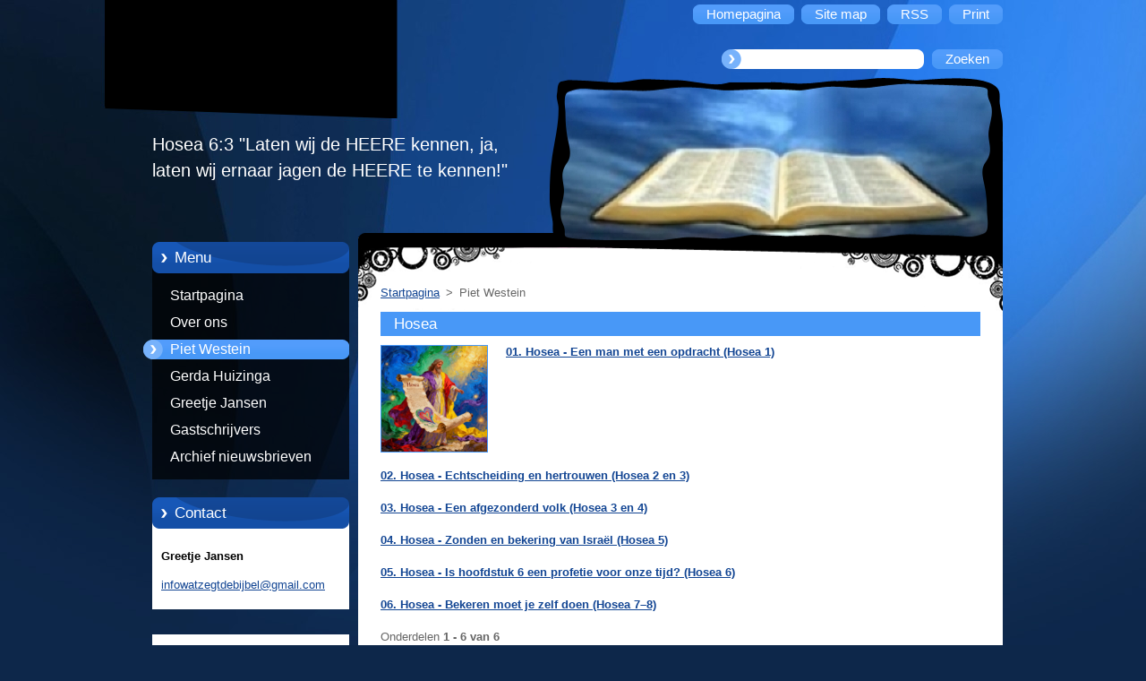

--- FILE ---
content_type: text/html; charset=UTF-8
request_url: https://www.watzegtdebijbel-nl.nl/studiespietwestein/productscbm_279604/5/
body_size: 16492
content:
<!--[if lte IE 9]><!DOCTYPE HTML PUBLIC "-//W3C//DTD HTML 4.01 Transitional//EN" "https://www.w3.org/TR/html4/loose.dtd"><![endif]-->
<!DOCTYPE html>
<!--[if IE]><html class="ie" lang="nl"><![endif]-->
<!--[if gt IE 9]><!--> 
<html lang="nl">
<!--<![endif]-->
  <head>
    <!--[if lt IE 8]><meta http-equiv="X-UA-Compatible" content="IE=EmulateIE7"><![endif]--><!--[if IE 8]><meta http-equiv="X-UA-Compatible" content="IE=EmulateIE8"><![endif]--><!--[if IE 9]><meta http-equiv="X-UA-Compatible" content="IE=EmulateIE9"><![endif]-->
    <base href="https://www.watzegtdebijbel-nl.nl/">
  <meta charset="utf-8">
  <meta name="description" content="Bijbelstudies en preken van Piet Westein. Ook dieet voorschriften door God gegeven aan ons, kunt u hier vinden. Alles gebaseerd op de Bijbel.">
  <meta name="keywords" content="Bijbel, Piet Westein, Bijbelstudie, bijbel studie, Bijbelstudies Piet Westein">
  <meta name="generator" content="Webnode">
  <meta name="apple-mobile-web-app-capable" content="yes">
  <meta name="apple-mobile-web-app-status-bar-style" content="black">
  <meta name="format-detection" content="telephone=no">
    <link rel="icon" type="image/svg+xml" href="/favicon.svg" sizes="any">  <link rel="icon" type="image/svg+xml" href="/favicon16.svg" sizes="16x16">  <link rel="icon" href="/favicon.ico">  <link rel="stylesheet" href="https://www.watzegtdebijbel-nl.nl/wysiwyg/system.style.css">
<link rel="canonical" href="https://www.watzegtdebijbel-nl.nl/studiespietwestein/">
<script type="text/javascript">(function(i,s,o,g,r,a,m){i['GoogleAnalyticsObject']=r;i[r]=i[r]||function(){
			(i[r].q=i[r].q||[]).push(arguments)},i[r].l=1*new Date();a=s.createElement(o),
			m=s.getElementsByTagName(o)[0];a.async=1;a.src=g;m.parentNode.insertBefore(a,m)
			})(window,document,'script','//www.google-analytics.com/analytics.js','ga');ga('create', 'UA-797705-6', 'auto',{"name":"wnd_header"});ga('wnd_header.set', 'dimension1', 'W1');ga('wnd_header.set', 'anonymizeIp', true);ga('wnd_header.send', 'pageview');var _gaq = _gaq || [];
				  (function() {
					var ga = document.createElement('script'); ga.type = 'text/javascript'; ga.async = true;
					ga.src = ('https:' == location.protocol ? 'https://ssl' : 'https://www') + '.google-analytics.com/ga.js';
					var s = document.getElementsByTagName('script')[0]; s.parentNode.insertBefore(ga, s);
				  })(); _gaq.push(['_setAccount', 'G-N3679HDSPL']);_gaq.push(['_trackPageview']);_gaq.push(['_gat._anonymizeIp']);var pageTrackerAllTrackEvent=function(category,action,opt_label,opt_value){ga('send', 'event', category, action, opt_label, opt_value)};</script>
  <link rel="alternate" type="application/rss+xml" href="https://watzegtdebijbel-nl.nl/rss/all.xml" title="Bekijk alle artiekelen">
<!--[if lte IE 9]><style type="text/css">.cke_skin_webnode iframe {vertical-align: baseline !important;}</style><![endif]-->
    <title>Bijbelstudies Piet Westein</title>
    <meta name="robots" content="index, follow">
    <meta name="googlebot" content="index, follow">   
    <link href="https://d11bh4d8fhuq47.cloudfront.net/_system/skins/v9/50000959/css/style.css" rel="stylesheet" type="text/css" media="screen,projection,handheld,tv">
    <link href="https://d11bh4d8fhuq47.cloudfront.net/_system/skins/v9/50000959/css/print.css" rel="stylesheet" type="text/css" media="print">
    <script type="text/javascript" src="https://d11bh4d8fhuq47.cloudfront.net/_system/skins/v9/50000959/js/functions.js">
    </script> 
  
				<script type="text/javascript">
				/* <![CDATA[ */
					
					if (typeof(RS_CFG) == 'undefined') RS_CFG = new Array();
					RS_CFG['staticServers'] = new Array('https://d11bh4d8fhuq47.cloudfront.net/');
					RS_CFG['skinServers'] = new Array('https://d11bh4d8fhuq47.cloudfront.net/');
					RS_CFG['filesPath'] = 'https://www.watzegtdebijbel-nl.nl/_files/';
					RS_CFG['filesAWSS3Path'] = 'https://1dd9eda1a7.clvaw-cdnwnd.com/506c6cc780bcfdc81fc9448af259dc8b/';
					RS_CFG['lbClose'] = 'Sluiten';
					RS_CFG['skin'] = 'default';
					if (!RS_CFG['labels']) RS_CFG['labels'] = new Array();
					RS_CFG['systemName'] = 'Webnode';
						
					RS_CFG['responsiveLayout'] = 0;
					RS_CFG['mobileDevice'] = 0;
					RS_CFG['labels']['copyPasteSource'] = 'Lees meer:';
					
				/* ]]> */
				</script><script type="text/javascript" src="https://d11bh4d8fhuq47.cloudfront.net/_system/client/js/compressed/frontend.package.1-3-108.js?ph=1dd9eda1a7"></script><style type="text/css"></style></head>  
  <body>  
    <div id="body_bg">      
      <div id="site">      
        <div id="site_top">       
          <div id="nonFooter">
          
          
  <!-- HEADER_LINK -->             
  <div id="header_link">         
  
                   <div class="lang">               
                     <div id="languageSelect"></div>			            
                   </div>
  
      <!-- LINK -->
      <ul class="link">                             
      <li class="homepage"><a href="home/" 
      title="Ga naar homepagina">
      <span class="span-left"></span>
      <span>
      Homepagina      </span>
      <span class="span-right"></span>      
      </a></li>   
      
      <li class="sitemap"><a href="/sitemap/" 
      title="Ga naar de site map.">
      <span class="span-left"></span>
      <span>
      Site map      </span>
      <span class="span-right"></span>      
      </a></li> 
      
      <li class="rss"><a href="/rss/" 
      title="RSS Feeds">
      <span class="span-left"></span>
      <span>
      RSS      </span>
      <span class="span-right"></span>      
      </a></li> 
      
      <li class="print"><a href="#" onclick="window.print(); return false;" 
      title="Print pagina">
      <span class="span-left"></span>
      <span>
      Print      </span>
      <span class="span-right"></span>      
      </a></li> 
      </ul>
      <!-- / LINK -->
  </div>
  <!-- / HEADER_LINK -->     

          
      <!-- LOGOZONE -->  
      <div id="logozone">               
        <div id="logo"><a href="home/" title="Ga naar homepagina"><span id="rbcSystemIdentifierLogo" style="visibility: hidden;">watzegtdebijbel-nl.nl</span></a></div>     
      </div>   
      <!-- / LOGOZONE -->
      
      
      
      <!-- SEARCH -->
      <div class="search_top">
        


		<form action="/search/" method="get" id="fulltextSearch">
		    <span class="search-bg">
		    <label for="fulltextSearchText" class="hidden">Doorzoek de website</label>		    
      	<input type="text" id="fulltextSearchText" name="text">
      	</span>
        <span class="span-left"></span>
      	<span>
        <input class="submit" type="submit" value="Zoeken">
        </span>
        <span class="span-right"></span>
		</form>

		 
      </div>
      <!-- / SEARCH -->  
      
            
          
      <!-- HEADER -->          
      <div id="header">  
        <div id="header_box">
         <p id="moto"><span id="rbcCompanySlogan" class="rbcNoStyleSpan">Hosea 6:3 &quot;Laten wij de HEERE kennen, ja, laten wij ernaar jagen de HEERE te kennen!&quot;</span></p>
          <div class="illustration">
                <div class="img">       
                <img src="https://1dd9eda1a7.clvaw-cdnwnd.com/506c6cc780bcfdc81fc9448af259dc8b/200000390-c5cb9c5cbb/Bijbel hoofdpagina5.jpg?ph=1dd9eda1a7" width="500" height="346" alt="">                </div><!-- /img -->      
                      <span class="masque"><!-- masque --></span>
          </div><!-- /illustration -->
        </div><!-- /header_box -->  
      </div><!-- /header -->            
      <!-- /HEADER -->
               
             
<!-- MAIN -->
<div id="main"> 
                                         
      <!-- SIDEBAR -->
      <div id="sidebar">              
        <div id="sidebar_content"> 

          


		  <div class="box_title_menu"><h2>Menu</h2></div>

		<ul class="menu">
	<li class="first"> 
      <a href="/home/">
      Startpagina      
  </a>
  </li>
	<li> 
      <a href="/over-ons/">
      Over ons      
  </a>
  </li>
	<li class="open selected activeSelected"> 
      <a href="/studiespietwestein/">
      Piet Westein      
  </a>
  </li>
	<li> 
      <a href="/gerda-huizinga/">
      Gerda Huizinga      
  </a>
  </li>
	<li> 
      <a href="/studiesgreetjejansen/">
      Greetje Jansen      
  </a>
  </li>
	<li> 
      <a href="/gastschrijvers/">
      Gastschrijvers      
  </a>
  </li>
	<li class="last"> 
      <a href="/studiesgreetjejansen/oude-nieuwsbrieven/">
      Archief nieuwsbrieven      
  </a>
  </li>
</ul>


					 
                  
          

      <div class="box">
        <div class="box_title"><h2>Contact</h2></div>
        <div class="box_content">
          
		

      <p class="company_name"><strong>Greetje Jansen</strong></p>
                  
      
      
	
	    <p class="email"><a href="&#109;&#97;&#105;&#108;&#116;&#111;:&#105;&#110;&#102;&#111;&#119;&#97;&#116;&#122;&#101;&#103;&#116;&#100;&#101;&#98;&#105;&#106;&#98;&#101;&#108;&#64;&#103;&#109;&#97;&#105;&#108;&#46;&#99;&#111;&#109;"><span id="rbcContactEmail">&#105;&#110;&#102;&#111;&#119;&#97;&#116;&#122;&#101;&#103;&#116;&#100;&#101;&#98;&#105;&#106;&#98;&#101;&#108;&#64;&#103;&#109;&#97;&#105;&#108;&#46;&#99;&#111;&#109;</span></a></p>

	           

		
                      
        </div>
      </div> 

					          
          
          
								
			<div class="box">
        <div class="box_content">

		<p data-end="450" data-start="53" style="font-size: 13.28px;"><span style="display: none;">&nbsp;</span></p>
<p data-end="450" data-start="53" style="font-size: 13.28px;">&nbsp;&nbsp;<img alt="" height="104" src="https://1dd9eda1a7.clvaw-cdnwnd.com/506c6cc780bcfdc81fc9448af259dc8b/200000539-a30d4a30d6/Bazuinen, kandelaar.jpg" width="160"></p>
<p><span style="font-size:14px;"><span style="font-family:arial,helvetica,sans-serif;">We zien de eindtijdtekens</span></span></p>
<p><br>
<span style="font-size:14px;"><span style="font-family:arial,helvetica,sans-serif;">Horen Jezus' voetstappen naderen</span></span></p>
<p><br>
<span style="font-size:14px;"><span style="font-family:arial,helvetica,sans-serif;">Het bazuingeschal klinkt reeds in onze oren</span></span></p>
<p>&nbsp;</p>

                       
        </div>
      </div>
      
      <div class="cleaner"><!-- / --></div>

		        
            
    
        </div>            
      </div>
      <!-- /SIDEBAR -->
            
              
              
                            
     <div id="mainContent_top">                   
       <div id="mainContent">

          <!-- NAVIGATOR -->
          <div id="pageNavigator" class="rbcContentBlock">        <div class="navigator">                       <a class="navFirstPage" href="/home/">Startpagina</a>      <span><span> &gt; </span></span>          <span id="navCurrentPage">Piet Westein</span>               </div>              <div class="cleaner"><!-- / --></div>        </div>          <!-- /NAVIGATOR -->       
              
          <!-- CONTENT -->
          <div id="content">
                
                  
		
		  <div class="box">
        <div class="box_title"><h2>Hosea</h2></div>
        <div class="box_content">
         
		
	
     	<div class="product">                                                
         
        
        <div class="image">
          <a href="/products/1-hosea-een-man-met-een-opdracht-hosea-1/" title="Zie volledig item">
            <img src="https://1dd9eda1a7.clvaw-cdnwnd.com/506c6cc780bcfdc81fc9448af259dc8b/system_preview_small_200000483-24aeb24aed/Hosea.png" width="118" height="118" alt="01. Hosea - Een man met een opdracht (Hosea 1)">
          </a>
        </div>

		   
         <h3 class="title"><a href="/products/1-hosea-een-man-met-een-opdracht-hosea-1/">
         01. Hosea - Een man met een opdracht (Hosea 1)</a></h3>                          
         <div class="text"></div>                          
        <div class="cleaner"><!-- / --></div>                         
      </div> 

		

			 <div class="cleaner"><!-- / --></div>

		
	
     	<div class="product">                                                
            
         <h3 class="title"><a href="/products/02-hosea-echtscheiding-en-hertrouwen-hosea-2-en-3/">
         02. Hosea - Echtscheiding en hertrouwen (Hosea 2 en 3)</a></h3>                          
         <div class="text"></div>                          
        <div class="cleaner"><!-- / --></div>                         
      </div> 

		

			 <div class="cleaner"><!-- / --></div>

		
	
     	<div class="product">                                                
            
         <h3 class="title"><a href="/products/hosea-een-afgezonderd-volk-hosea-3-en-4/">
         03. Hosea - Een afgezonderd volk (Hosea 3 en 4)</a></h3>                          
         <div class="text"></div>                          
        <div class="cleaner"><!-- / --></div>                         
      </div> 

		

			 <div class="cleaner"><!-- / --></div>

		
	
     	<div class="product">                                                
            
         <h3 class="title"><a href="/products/zonden-en-bekering-van-israel-hosea-5/">
         04. Hosea - Zonden en bekering van Israël (Hosea 5)</a></h3>                          
         <div class="text"></div>                          
        <div class="cleaner"><!-- / --></div>                         
      </div> 

		

			 <div class="cleaner"><!-- / --></div>

		
	
     	<div class="product">                                                
            
         <h3 class="title"><a href="/products/05-is-hoofdstuk-6-een-profetie-voor-onze-tijd-hosea-6/">
         05. Hosea - Is hoofdstuk 6 een profetie voor onze tijd? (Hosea 6)</a></h3>                          
         <div class="text"></div>                          
        <div class="cleaner"><!-- / --></div>                         
      </div> 

		

			 <div class="cleaner"><!-- / --></div>

		
	
     	<div class="product">                                                
            
         <h3 class="title"><a href="/products/bekeren-moet-je-zelf-doen-hosea-7-8/">
         06. Hosea - Bekeren moet je zelf doen (Hosea 7–8)</a></h3>                          
         <div class="text"></div>                          
        <div class="cleaner"><!-- / --></div>                         
      </div> 

		

			 <div class="cleaner"><!-- / --></div>

		
	
    		   

			<div class="pagingInfo">
        Onderdelen <strong>1 - 6 van 6</strong>
      </div>

		
    		   
    		   
                       
        </div>
      </div>
      
      <div class="cleaner"><!-- / --></div>

		
		
		  <div class="box">
        <div class="box_title"><h2>Evangelie van Mattheus</h2></div>
        <div class="box_content">
         
		
	
     	<div class="product">                                                
         
        
        <div class="image">
          <a href="/products/jezus-de-zoon-van-david-mattheus-1-1-17/" title="Zie volledig item">
            <img src="https://1dd9eda1a7.clvaw-cdnwnd.com/506c6cc780bcfdc81fc9448af259dc8b/system_preview_small_200000454-250c8250c9/Evangelie van Mattheus.png" width="118" height="118" alt="01. Mattheüs&#039; Waarheid - Jezus de zoon van David (Mattheus 1:1-17)">
          </a>
        </div>

		   
         <h3 class="title"><a href="/products/jezus-de-zoon-van-david-mattheus-1-1-17/">
         01. Mattheüs&#039; Waarheid - Jezus de zoon van David (Mattheus 1:1-17)</a></h3>                          
         <div class="text"></div>                          
        <div class="cleaner"><!-- / --></div>                         
      </div> 

		

			 <div class="cleaner"><!-- / --></div>

		
	
     	<div class="product">                                                
            
         <h3 class="title"><a href="/products/02-evangelie-van-mattheus-adderrengebroed-mattheus-3/">
         02. Mattheüs&#039; Waarheid - Adderengebroed (Mattheüs 3)</a></h3>                          
         <div class="text"></div>                          
        <div class="cleaner"><!-- / --></div>                         
      </div> 

		

			 <div class="cleaner"><!-- / --></div>

		
	
     	<div class="product">                                                
            
         <h3 class="title"><a href="/products/op-naar-egypte-mattheus-2-13-23/">
         03. Mattheüs&#039; Waarheid  - Op naar Egypte (Mattheus 2:13-23)</a></h3>                          
         <div class="text"></div>                          
        <div class="cleaner"><!-- / --></div>                         
      </div> 

		

			 <div class="cleaner"><!-- / --></div>

		
	
     	<div class="product">                                                
            
         <h3 class="title"><a href="/products/03-evangelie-van-mattheus-doop-en-verzoeking-mattheus-3-13-17-en-mattheus-4-1-111/">
         04. Mattheüs&#039; Waarheid - Doop en verzoeking (Mattheüs 3:13-17 en Mattheüs 4:1-11)</a></h3>                          
         <div class="text"></div>                          
        <div class="cleaner"><!-- / --></div>                         
      </div> 

		

			 <div class="cleaner"><!-- / --></div>

		
	
     	<div class="product">                                                
            
         <h3 class="title"><a href="/products/05-evangelie-volgens-mattheus-een-nieuwlichter-mattheus-4-12-251/">
         05. Mattheüs&#039; Waarheid  - Een nieuwlichter (Mattheüs 4:12-25)</a></h3>                          
         <div class="text"></div>                          
        <div class="cleaner"><!-- / --></div>                         
      </div> 

		

			 <div class="cleaner"><!-- / --></div>

		
	
     	<div class="product">                                                
            
         <h3 class="title"><a href="/products/05-evangelie-volgens-mattheus-een-krachtige-boodschap/">
         06. Mattheüs&#039; Waarheid - Een krachtige boodschap (Mattheüs 4:23-25)</a></h3>                          
         <div class="text"></div>                          
        <div class="cleaner"><!-- / --></div>                         
      </div> 

		

			 <div class="cleaner"><!-- / --></div>

		
	
     	<div class="product">                                                
            
         <h3 class="title"><a href="/products/06-evangelie-van-mattheus-tien-zaligsprekingen/">
         07. Mattheüs&#039; Waarheid  - Tien zaligsprekingen op de berg (Mattheus 5:1-12)</a></h3>                          
         <div class="text"></div>                          
        <div class="cleaner"><!-- / --></div>                         
      </div> 

		

			 <div class="cleaner"><!-- / --></div>

		
	
     	<div class="product">                                                
            
         <h3 class="title"><a href="/products/08-04-evangelie-volgens-mattheus-zout-en-licht/">
         08. Mattheüs&#039; Waarheid  - Zout en Licht (Mattheus 5:13-16)</a></h3>                          
         <div class="text"></div>                          
        <div class="cleaner"><!-- / --></div>                         
      </div> 

		

			 <div class="cleaner"><!-- / --></div>

		
	
     	<div class="product">                                                
            
         <h3 class="title"><a href="/products/09-evangelie-volgens-mattheus-jezus-en-zijn-wet/">
         09. Mattheüs&#039; Waarheid - Jezus en Zijn wet (Mattheus 5:17:48)</a></h3>                          
         <div class="text"></div>                          
        <div class="cleaner"><!-- / --></div>                         
      </div> 

		

			 <div class="cleaner"><!-- / --></div>

		
	
     	<div class="product">                                                
            
         <h3 class="title"><a href="/products/10-04-evangelie-volgens-mattheus-waarom-geven-als-je-kunt-krijgen/">
         10. Mattheüs&#039; Waarheid - Waarom geven als je kunt krijgen (Mattheüs 6:1-4)</a></h3>                          
         <div class="text"></div>                          
        <div class="cleaner"><!-- / --></div>                         
      </div> 

		

			 <div class="cleaner"><!-- / --></div>

		
	
    		   

			<div class="pagingInfo">
        Onderdelen <strong>1 - 10 van 20</strong>
      </div>

		
    		   
    		   
<div  class="paging">


<span  class="selected"><span class="pageText">1</span></span>
<span class="separator"><span class="separatorText">|</span></span>
<a href="/studiespietwestein/productscbm_407459/10/"><span class="pageText">2</span></a>
<a href="/studiespietwestein/productscbm_407459/10/" class="right" title="Ga naar de volgende pagina." rel="next"><span class="rightText">&gt;</span></a>
<a href="/studiespietwestein/productscbm_407459/10/" class="rightEnd" title="Ga naar de laatste pagina."><span class="rightEndText">&gt;&gt;</span></a></div>
                       
        </div>
      </div>
      
      <div class="cleaner"><!-- / --></div>

		
		
		  <div class="box">
        <div class="box_title"><h2>Jezus de Zoon van David</h2></div>
        <div class="box_content">
         
		
	
     	<div class="product">                                                
         
        
        <div class="image">
          <a href="/products/02-jezus-als-profeet-over-de-laatste-dingen-mattheus-24/" title="Zie volledig item">
            <img src="https://1dd9eda1a7.clvaw-cdnwnd.com/506c6cc780bcfdc81fc9448af259dc8b/system_preview_small_200000479-51a3251a34/Jezus, Zoon van David.png" width="118" height="118" alt="01. Jezus - Als profeet over de laatste dingen (Mattheus 24)">
          </a>
        </div>

		   
         <h3 class="title"><a href="/products/02-jezus-als-profeet-over-de-laatste-dingen-mattheus-24/">
         01. Jezus - Als profeet over de laatste dingen (Mattheus 24)</a></h3>                          
         <div class="text"></div>                          
        <div class="cleaner"><!-- / --></div>                         
      </div> 

		

			 <div class="cleaner"><!-- / --></div>

		
	
     	<div class="product">                                                
            
         <h3 class="title"><a href="/products/03-jezus-als-de-wetsverachting-toeneemt-zal-de-liefde-verkillen-mattheus-24-12/">
         02. Jezus - Als de wetsverachting toeneemt, zal de liefde verkillen (Mattheüs 24:12)</a></h3>                          
         <div class="text"></div>                          
        <div class="cleaner"><!-- / --></div>                         
      </div> 

		

			 <div class="cleaner"><!-- / --></div>

		
	
     	<div class="product">                                                
            
         <h3 class="title"><a href="/products/04-jezus-daniel-en-zijn-gruwel-mattheus-24-15-daniel-12-11/">
         03. Jezus - Daniël en zijn gruwel (Mattheüs 24:15; Daniël 12:11)</a></h3>                          
         <div class="text"></div>                          
        <div class="cleaner"><!-- / --></div>                         
      </div> 

		

			 <div class="cleaner"><!-- / --></div>

		
	
     	<div class="product">                                                
            
         <h3 class="title"><a href="/products/05-jezus-dit-evangelie-mattheus-24-14/">
         04. Jezus - Dit evangelie (Mattheüs 24:14)</a></h3>                          
         <div class="text"></div>                          
        <div class="cleaner"><!-- / --></div>                         
      </div> 

		

			 <div class="cleaner"><!-- / --></div>

		
	
     	<div class="product">                                                
            
         <h3 class="title"><a href="/products/07-jezus-gehaat-om-zijn-naam-mattheus-24-9/">
         05. Jezus - Gehaat om zijn naam (Mattheüs 24:9)</a></h3>                          
         <div class="text"></div>                          
        <div class="cleaner"><!-- / --></div>                         
      </div> 

		

			 <div class="cleaner"><!-- / --></div>

		
	
     	<div class="product">                                                
            
         <h3 class="title"><a href="/products/jezus-niet-in-de-winter-of-op-een-sabbath-mattheus-24-19-20/">
         06. Jezus - Niet in de winter of op een Sabbath ( Mattheüs 24:19–20)</a></h3>                          
         <div class="text"></div>                          
        <div class="cleaner"><!-- / --></div>                         
      </div> 

		

			 <div class="cleaner"><!-- / --></div>

		
	
     	<div class="product">                                                
            
         <h3 class="title"><a href="/products/08-jezus-tekenen-in-de-zon-maan-en-sterren/">
         07. Jezus - Tekenen in de zon, maan en sterren (Mattheüs 24:29)</a></h3>                          
         <div class="text"></div>                          
        <div class="cleaner"><!-- / --></div>                         
      </div> 

		

			 <div class="cleaner"><!-- / --></div>

		
	
     	<div class="product">                                                
            
         <h3 class="title"><a href="/products/09-jezus-1260-jaar-vervolging-of-toch-korter-mattheus-24-22/">
         08. Jezus - 1260 jaar vervolging, of toch korter? (Mattheüs 24:22)</a></h3>                          
         <div class="text"></div>                          
        <div class="cleaner"><!-- / --></div>                         
      </div> 

		

			 <div class="cleaner"><!-- / --></div>

		
	
     	<div class="product">                                                
            
         <h3 class="title"><a href="/products/10-jezus-lessen-van-de-vijgeboom-mattheus-24-32-33/">
         09. Jezus - Lessen van de vijgeboom (Mattheüs 24:32–33)</a></h3>                          
         <div class="text"></div>                          
        <div class="cleaner"><!-- / --></div>                         
      </div> 

		

			 <div class="cleaner"><!-- / --></div>

		
	
     	<div class="product">                                                
            
         <h3 class="title"><a href="/products/11-jezus-goede-of-slechte-slaven-mattheus-24-45-51/">
         10. Jezus - Goede of slechte slaven (Mattheüs 24:45–51)</a></h3>                          
         <div class="text"></div>                          
        <div class="cleaner"><!-- / --></div>                         
      </div> 

		

			 <div class="cleaner"><!-- / --></div>

		
	
    		   

			<div class="pagingInfo">
        Onderdelen <strong>1 - 10 van 10</strong>
      </div>

		
    		   
    		   
                       
        </div>
      </div>
      
      <div class="cleaner"><!-- / --></div>

		
		
		  <div class="box">
        <div class="box_title"><h2>Glorie en Verval - 1 Koningen</h2></div>
        <div class="box_content">
         
		
	
     	<div class="product">                                                
         
        
        <div class="image">
          <a href="/products/01-1-koningen-1-een-legodoos-voor-salomo/" title="Zie volledig item">
            <img src="https://1dd9eda1a7.clvaw-cdnwnd.com/506c6cc780bcfdc81fc9448af259dc8b/system_preview_small_200000474-7e03a7e04c/1 Koningen.png" width="118" height="118" alt="01. Glorie en Verval - Een legodoos voor Salomo (1 Koningen 1)">
          </a>
        </div>

		   
         <h3 class="title"><a href="/products/01-1-koningen-1-een-legodoos-voor-salomo/">
         01. Glorie en Verval - Een legodoos voor Salomo (1 Koningen 1)</a></h3>                          
         <div class="text"></div>                          
        <div class="cleaner"><!-- / --></div>                         
      </div> 

		

			 <div class="cleaner"><!-- / --></div>

		
	
     	<div class="product">                                                
            
         <h3 class="title"><a href="/products/02/">
         02. Glorie en Verval - Vredevorst of Wredevorst (1 Koningen 2)</a></h3>                          
         <div class="text"></div>                          
        <div class="cleaner"><!-- / --></div>                         
      </div> 

		

			 <div class="cleaner"><!-- / --></div>

		
	
     	<div class="product">                                                
            
         <h3 class="title"><a href="/products/1-koningen-3/">
         03. Glorie en Verval - Ook hoeren hebben behoefte aan rechtspraak - (1 Koningen 3:16-28)</a></h3>                          
         <div class="text"></div>                          
        <div class="cleaner"><!-- / --></div>                         
      </div> 

		

			 <div class="cleaner"><!-- / --></div>

		
	
     	<div class="product">                                                
            
         <h3 class="title"><a href="/products/04-glorie-en-verval-wat-ben-je-toch-slim-salomo-1-koningen-4/">
         04. Glorie en Verval - Wat ben je toch slim, Salomo (1 Koningen 4)</a></h3>                          
         <div class="text"></div>                          
        <div class="cleaner"><!-- / --></div>                         
      </div> 

		

			 <div class="cleaner"><!-- / --></div>

		
	
     	<div class="product">                                                
            
         <h3 class="title"><a href="/products/06-glorie-en-verval-1-koningen-6/">
         05. Glorie en Verval - Een aardse tempel voor een God uit de hemel  (1 Koningen 6)</a></h3>                          
         <div class="text"></div>                          
        <div class="cleaner"><!-- / --></div>                         
      </div> 

		

			 <div class="cleaner"><!-- / --></div>

		
	
     	<div class="product">                                                
            
         <h3 class="title"><a href="/products/07-glorie-en-verval-een-egyptische-vrouw-1-koningen-7/">
         06. Glorie en Verval - Een Egyptische vrouw? (1 Koningen 7)</a></h3>                          
         <div class="text"></div>                          
        <div class="cleaner"><!-- / --></div>                         
      </div> 

		

			 <div class="cleaner"><!-- / --></div>

		
	
     	<div class="product">                                                
            
         <h3 class="title"><a href="/products/08-glorie-en-verval/">
         07. Glorie en Verval - Inwijding van de tempel (1 Koningen 8:1-66)</a></h3>                          
         <div class="text"></div>                          
        <div class="cleaner"><!-- / --></div>                         
      </div> 

		

			 <div class="cleaner"><!-- / --></div>

		
	
     	<div class="product">                                                
            
         <h3 class="title"><a href="/products/08-glorie-en-verval-salomo-als-de-grote-bouwmeester-van-israel-2-kronieken-8-9/">
         08. Glorie en Verval - Salomo als de grote bouwmeester van Israël (2 Kronieken 8-9)</a></h3>                          
         <div class="text"></div>                          
        <div class="cleaner"><!-- / --></div>                         
      </div> 

		

			 <div class="cleaner"><!-- / --></div>

		
	
     	<div class="product">                                                
            
         <h3 class="title"><a href="/products/09-glorie-en-verval-de-scheuring-van-het-rijk-1-koningen-12/">
         09. Glorie en Verval - De scheuring van het rijk (1 Koningen 12)</a></h3>                          
         <div class="text"></div>                          
        <div class="cleaner"><!-- / --></div>                         
      </div> 

		

			 <div class="cleaner"><!-- / --></div>

		
	
    		   

			<div class="pagingInfo">
        Onderdelen <strong>1 - 9 van 36</strong>
      </div>

		
    		   
    		   
<div  class="paging">


<span  class="selected"><span class="pageText">1</span></span>
<span class="separator"><span class="separatorText">|</span></span>
<a href="/studiespietwestein/productscbm_501177/9/"><span class="pageText">2</span></a>
<span class="separator"><span class="separatorText">|</span></span>
<a href="/studiespietwestein/productscbm_501177/18/"><span class="pageText">3</span></a>
<span class="separator"><span class="separatorText">|</span></span>
<a href="/studiespietwestein/productscbm_501177/27/"><span class="pageText">4</span></a>
<a href="/studiespietwestein/productscbm_501177/9/" class="right" title="Ga naar de volgende pagina." rel="next"><span class="rightText">&gt;</span></a>
<a href="/studiespietwestein/productscbm_501177/27/" class="rightEnd" title="Ga naar de laatste pagina."><span class="rightEndText">&gt;&gt;</span></a></div>
                       
        </div>
      </div>
      
      <div class="cleaner"><!-- / --></div>

		
		
		  <div class="box">
        <div class="box_title"><h2>Oordeel en Genade - 2 Koningen </h2></div>
        <div class="box_content">
         
		
	
     	<div class="product">                                                
         
        
        <div class="image">
          <a href="/products/laatste-daden-van-elia-2-koningen-1-1-18/" title="Zie volledig item">
            <img src="https://1dd9eda1a7.clvaw-cdnwnd.com/506c6cc780bcfdc81fc9448af259dc8b/system_preview_small_200000480-ee207ee209/2 Koningen.png" width="118" height="118" alt="01. Oordeel en Genade - Laatste daden van Elia (2 Koningen 1:1-18)">
          </a>
        </div>

		   
         <h3 class="title"><a href="/products/laatste-daden-van-elia-2-koningen-1-1-18/">
         01. Oordeel en Genade - Laatste daden van Elia (2 Koningen 1:1-18)</a></h3>                          
         <div class="text"></div>                          
        <div class="cleaner"><!-- / --></div>                         
      </div> 

		

			 <div class="cleaner"><!-- / --></div>

		
	
     	<div class="product">                                                
            
         <h3 class="title"><a href="/products/oordeel-en-genade-een-hogere-roeping-2-koningen-2-1-18/">
         02. Oordeel en Genade - Een hogere roeping (2 Koningen 2:1-18)</a></h3>                          
         <div class="text"></div>                          
        <div class="cleaner"><!-- / --></div>                         
      </div> 

		

			 <div class="cleaner"><!-- / --></div>

		
	
     	<div class="product">                                                
            
         <h3 class="title"><a href="/products/dodelijk-water-2-kon-2-19-221/">
         03. Oordeel en Genade - Dodelijk water (2 Koningen 2:19-22)</a></h3>                          
         <div class="text"></div>                          
        <div class="cleaner"><!-- / --></div>                         
      </div> 

		

			 <div class="cleaner"><!-- / --></div>

		
	
     	<div class="product">                                                
            
         <h3 class="title"><a href="/products/04-oordeel-en-genade-een-gewaagde-klim-naar-het-huis-van-god/">
         04. Oordeel en Genade - Een gewaagde klim naar het huis van God (2 Koningen 2:23-25)</a></h3>                          
         <div class="text"></div>                          
        <div class="cleaner"><!-- / --></div>                         
      </div> 

		

			 <div class="cleaner"><!-- / --></div>

		
	
     	<div class="product">                                                
            
         <h3 class="title"><a href="/products/05-oordeel-en-genade-zoek-eerst-een-citerspeler-2-koningen-3-1-27/">
         05. Oordeel en Genade - Zoek eerst een citerspeler (2 Koningen 3:1-27)</a></h3>                          
         <div class="text"></div>                          
        <div class="cleaner"><!-- / --></div>                         
      </div> 

		

			 <div class="cleaner"><!-- / --></div>

		
	
     	<div class="product">                                                
            
         <h3 class="title"><a href="/products/06-oordeel-en-genade-wat-is-dat-nu-voor-olie-2-koningen-4-1-7/">
         06. Oordeel en Genade - Wat is dat nu voor olie? (2 Koningen 4:1-7)</a></h3>                          
         <div class="text"></div>                          
        <div class="cleaner"><!-- / --></div>                         
      </div> 

		

			 <div class="cleaner"><!-- / --></div>

		
	
     	<div class="product">                                                
            
         <h3 class="title"><a href="/products/07-oordeel-en-genade-als-je-zoon-sterft-ga-je-toch-gewoon-naar-de-profeet-2-koningen-4-8-37/">
         07. Oordeel en Genade - Als je zoon sterft, ga je toch gewoon naar de profeet? (2 Koningen 4:8-37)</a></h3>                          
         <div class="text"></div>                          
        <div class="cleaner"><!-- / --></div>                         
      </div> 

		

			 <div class="cleaner"><!-- / --></div>

		
	
     	<div class="product">                                                
            
         <h3 class="title"><a href="/products/08-oordeel-en-genade-je-probeert-wat-als-je-honger-hebt-2-koningen-4-38-41/">
         08. Oordeel en Genade - Je probeert wat als je honger hebt. (2 Koningen 4:38-41)</a></h3>                          
         <div class="text"></div>                          
        <div class="cleaner"><!-- / --></div>                         
      </div> 

		

			 <div class="cleaner"><!-- / --></div>

		
	
     	<div class="product">                                                
            
         <h3 class="title"><a href="/products/09-oordeel-en-genade-hoeveel-boterhammen-wil-je-hebben-2-koningen-4-42-44/">
         09. Oordeel en Genade - Hoeveel boterhammen wil je hebben? (2 Koningen 4:42-44)</a></h3>                          
         <div class="text"></div>                          
        <div class="cleaner"><!-- / --></div>                         
      </div> 

		

			 <div class="cleaner"><!-- / --></div>

		
	
     	<div class="product">                                                
            
         <h3 class="title"><a href="/products/10-melaatsheid-als-zegen-van-god/">
         10. Oordeel en Genade - Melaatsheid als zegen van God (2 Koningen 5:27)</a></h3>                          
         <div class="text"></div>                          
        <div class="cleaner"><!-- / --></div>                         
      </div> 

		

			 <div class="cleaner"><!-- / --></div>

		
	
    		   

			<div class="pagingInfo">
        Onderdelen <strong>1 - 10 van 40</strong>
      </div>

		
    		   
    		   
<div  class="paging">


<span  class="selected"><span class="pageText">1</span></span>
<span class="separator"><span class="separatorText">|</span></span>
<a href="/studiespietwestein/productscbm_717133/10/"><span class="pageText">2</span></a>
<span class="separator"><span class="separatorText">|</span></span>
<a href="/studiespietwestein/productscbm_717133/20/"><span class="pageText">3</span></a>
<span class="separator"><span class="separatorText">|</span></span>
<a href="/studiespietwestein/productscbm_717133/30/"><span class="pageText">4</span></a>
<a href="/studiespietwestein/productscbm_717133/10/" class="right" title="Ga naar de volgende pagina." rel="next"><span class="rightText">&gt;</span></a>
<a href="/studiespietwestein/productscbm_717133/30/" class="rightEnd" title="Ga naar de laatste pagina."><span class="rightEndText">&gt;&gt;</span></a></div>
                       
        </div>
      </div>
      
      <div class="cleaner"><!-- / --></div>

		
		
		  <div class="box">
        <div class="box_title"><h2>Twee Wonder Profeten - TWP  (Elia en Elisa)</h2></div>
        <div class="box_content">
         
		
	
     	<div class="product">                                                
         
        
        <div class="image">
          <a href="/products/twee-wonderprofeten-elia-en-elisa-1-koningen-17-1/" title="Zie volledig item">
            <img src="https://1dd9eda1a7.clvaw-cdnwnd.com/506c6cc780bcfdc81fc9448af259dc8b/system_preview_small_200000475-b8935b8937/Twee wonderprofeten Elia en Elisa.png" width="118" height="118" alt="01. TWP - Elia en Elisa (1 Koningen 17:1)">
          </a>
        </div>

		   
         <h3 class="title"><a href="/products/twee-wonderprofeten-elia-en-elisa-1-koningen-17-1/">
         01. TWP - Elia en Elisa (1 Koningen 17:1)</a></h3>                          
         <div class="text"></div>                          
        <div class="cleaner"><!-- / --></div>                         
      </div> 

		

			 <div class="cleaner"><!-- / --></div>

		
	
     	<div class="product">                                                
            
         <h3 class="title"><a href="/products/02-twp-elia-in-sarfath-1-koningen-17-7-24/">
         02. TWP - Elia in Sarfath (1 Koningen 17:7-24)</a></h3>                          
         <div class="text"></div>                          
        <div class="cleaner"><!-- / --></div>                         
      </div> 

		

			 <div class="cleaner"><!-- / --></div>

		
	
     	<div class="product">                                                
            
         <h3 class="title"><a href="/products/03-twp-elia-en-obadja-1-koningen-18/">
         03. TWP. Elia en Obadja (1 Koningen 18)</a></h3>                          
         <div class="text"></div>                          
        <div class="cleaner"><!-- / --></div>                         
      </div> 

		

			 <div class="cleaner"><!-- / --></div>

		
	
     	<div class="product">                                                
            
         <h3 class="title"><a href="/products/04-twp-de-karmel-1-koningen-18/">
         04. TWP - De Karmel (1 Koningen 18)</a></h3>                          
         <div class="text"></div>                          
        <div class="cleaner"><!-- / --></div>                         
      </div> 

		

			 <div class="cleaner"><!-- / --></div>

		
	
     	<div class="product">                                                
            
         <h3 class="title"><a href="/products/06-twp-de-ontmoeting-op-horeb-1-koningen-19-1-2/">
         05. TWP – De ontmoeting op Horeb (1 Koningen 19:1-2)</a></h3>                          
         <div class="text"></div>                          
        <div class="cleaner"><!-- / --></div>                         
      </div> 

		

			 <div class="cleaner"><!-- / --></div>

		
	
     	<div class="product">                                                
            
         <h3 class="title"><a href="/products/07-twp-de-roeping-van-elisa-1-koningen-19-14-21/">
         06. TWP - De roeping van Elisa (1 Koningen 19:14-21)</a></h3>                          
         <div class="text"></div>                          
        <div class="cleaner"><!-- / --></div>                         
      </div> 

		

			 <div class="cleaner"><!-- / --></div>

		
	
     	<div class="product">                                                
            
         <h3 class="title"><a href="/products/08-twp-profeet-zonder-naam-1-koningen-20/">
         07. TWP - Profeet zonder Naam (1 Koningen 20)</a></h3>                          
         <div class="text"></div>                          
        <div class="cleaner"><!-- / --></div>                         
      </div> 

		

			 <div class="cleaner"><!-- / --></div>

		
	
     	<div class="product">                                                
            
         <h3 class="title"><a href="/products/09-twp-de-wijngaard-van-naboth/">
         08. TWP - De wijngaard van Naboth (1 Koningen 19)</a></h3>                          
         <div class="text"></div>                          
        <div class="cleaner"><!-- / --></div>                         
      </div> 

		

			 <div class="cleaner"><!-- / --></div>

		
	
     	<div class="product">                                                
            
         <h3 class="title"><a href="/products/10-twp-drie-maal-vijftig-soldaten/">
         09. TWP- Drie maal vijftig soldaten</a></h3>                          
         <div class="text"></div>                          
        <div class="cleaner"><!-- / --></div>                         
      </div> 

		

			 <div class="cleaner"><!-- / --></div>

		
	
    		   

			<div class="pagingInfo">
        Onderdelen <strong>1 - 9 van 25</strong>
      </div>

		
    		   
    		   
<div  class="paging">


<span  class="selected"><span class="pageText">1</span></span>
<span class="separator"><span class="separatorText">|</span></span>
<a href="/studiespietwestein/productscbm_333355/9/"><span class="pageText">2</span></a>
<span class="separator"><span class="separatorText">|</span></span>
<a href="/studiespietwestein/productscbm_333355/18/"><span class="pageText">3</span></a>
<a href="/studiespietwestein/productscbm_333355/9/" class="right" title="Ga naar de volgende pagina." rel="next"><span class="rightText">&gt;</span></a>
<a href="/studiespietwestein/productscbm_333355/18/" class="rightEnd" title="Ga naar de laatste pagina."><span class="rightEndText">&gt;&gt;</span></a></div>
                       
        </div>
      </div>
      
      <div class="cleaner"><!-- / --></div>

		
		
		  <div class="box">
        <div class="box_title"><h2>David en Saul - Twee gezalfde koningen  (1 Samuel)</h2></div>
        <div class="box_content">
         
		
	
     	<div class="product">                                                
         
        
        <div class="image">
          <a href="/products/00-twee-gezalfde-koningen-inleiding/" title="Zie volledig item">
            <img src="https://1dd9eda1a7.clvaw-cdnwnd.com/506c6cc780bcfdc81fc9448af259dc8b/system_preview_small_200000478-d6251d6253/David en Saul (1).png" width="118" height="118" alt="01. TGK - Inleiding (1 Samuel 8)">
          </a>
        </div>

		   
         <h3 class="title"><a href="/products/00-twee-gezalfde-koningen-inleiding/">
         01. TGK - Inleiding (1 Samuel 8)</a></h3>                          
         <div class="text"></div>                          
        <div class="cleaner"><!-- / --></div>                         
      </div> 

		

			 <div class="cleaner"><!-- / --></div>

		
	
     	<div class="product">                                                
            
         <h3 class="title"><a href="/products/1-twee-gezalfde-koningen-een-koning-uit-benjamin/">
         02. TGK  - Een koning uit Benjamin (1 Samuël 9-10)</a></h3>                          
         <div class="text"></div>                          
        <div class="cleaner"><!-- / --></div>                         
      </div> 

		

			 <div class="cleaner"><!-- / --></div>

		
	
     	<div class="product">                                                
            
         <h3 class="title"><a href="/products/02-twee-gezalfde-koningen-een-heilige-woede/">
         03. TGK  - Een heilige woede? (1 Samuël 11:7)</a></h3>                          
         <div class="text"></div>                          
        <div class="cleaner"><!-- / --></div>                         
      </div> 

		

			 <div class="cleaner"><!-- / --></div>

		
	
     	<div class="product">                                                
            
         <h3 class="title"><a href="/products/twee-gezalfde-koningen-onweer-met-pinksteren/">
         04. TGK - Onweer met Pinksteren (1 Samuel 12)</a></h3>                          
         <div class="text"></div>                          
        <div class="cleaner"><!-- / --></div>                         
      </div> 

		

			 <div class="cleaner"><!-- / --></div>

		
	
     	<div class="product">                                                
            
         <h3 class="title"><a href="/products/6-twee-gezalfde-koningen-een-leger-zonder-wapens/">
         05. TGK  - Een leger zonder wapens (1 Samuël 13:1-2)</a></h3>                          
         <div class="text"></div>                          
        <div class="cleaner"><!-- / --></div>                         
      </div> 

		

			 <div class="cleaner"><!-- / --></div>

		
	
     	<div class="product">                                                
            
         <h3 class="title"><a href="/products/05-twee-gezalfde-koningen-en-toen-waren-er-twee/">
         06. TGK  - En toen waren er twee (Samuel 15)</a></h3>                          
         <div class="text"></div>                          
        <div class="cleaner"><!-- / --></div>                         
      </div> 

		

			 <div class="cleaner"><!-- / --></div>

		
	
     	<div class="product">                                                
            
         <h3 class="title"><a href="/products/08-twee-gezalfde-koningen-goliath-en-david/">
         07. TGK  -  Goliath en David (1 Samuël 17)</a></h3>                          
         <div class="text"></div>                          
        <div class="cleaner"><!-- / --></div>                         
      </div> 

		

			 <div class="cleaner"><!-- / --></div>

		
	
     	<div class="product">                                                
            
         <h3 class="title"><a href="/products/09-twee-gezalfde-koningen-de-vijand-van-een-vriend/">
         08. TGK  - De vijand van een vriend (1 Samuël 18)</a></h3>                          
         <div class="text"></div>                          
        <div class="cleaner"><!-- / --></div>                         
      </div> 

		

			 <div class="cleaner"><!-- / --></div>

		
	
    		   

			<div class="pagingInfo">
        Onderdelen <strong>1 - 8 van 24</strong>
      </div>

		
    		   
    		   
<div  class="paging">


<span  class="selected"><span class="pageText">1</span></span>
<span class="separator"><span class="separatorText">|</span></span>
<a href="/studiespietwestein/productscbm_30055/8/"><span class="pageText">2</span></a>
<span class="separator"><span class="separatorText">|</span></span>
<a href="/studiespietwestein/productscbm_30055/16/"><span class="pageText">3</span></a>
<a href="/studiespietwestein/productscbm_30055/8/" class="right" title="Ga naar de volgende pagina." rel="next"><span class="rightText">&gt;</span></a>
<a href="/studiespietwestein/productscbm_30055/16/" class="rightEnd" title="Ga naar de laatste pagina."><span class="rightEndText">&gt;&gt;</span></a></div>
                       
        </div>
      </div>
      
      <div class="cleaner"><!-- / --></div>

		
		
		  <div class="box">
        <div class="box_title"><h2>David - Geroepen, gebroken en toch gezegend (2 Samuel)</h2></div>
        <div class="box_content">
         
		
	
     	<div class="product">                                                
         
        
        <div class="image">
          <a href="/products/00-david-david-en-goliath/" title="Zie volledig item">
            <img src="https://1dd9eda1a7.clvaw-cdnwnd.com/506c6cc780bcfdc81fc9448af259dc8b/system_preview_small_200000481-ea20aea20c/David.png" width="118" height="118" alt="01. David - Inleiding op Samuël 2">
          </a>
        </div>

		   
         <h3 class="title"><a href="/products/00-david-david-en-goliath/">
         01. David - Inleiding op Samuël 2</a></h3>                          
         <div class="text"></div>                          
        <div class="cleaner"><!-- / --></div>                         
      </div> 

		

			 <div class="cleaner"><!-- / --></div>

		
	
     	<div class="product">                                                
            
         <h3 class="title"><a href="/products/1-david-davids-reactie-op-de-dood-van-saul/">
         02. David - Davids reactie op de dood van Saul (2 Samuel 1)</a></h3>                          
         <div class="text"></div>                          
        <div class="cleaner"><!-- / --></div>                         
      </div> 

		

			 <div class="cleaner"><!-- / --></div>

		
	
     	<div class="product">                                                
            
         <h3 class="title"><a href="/products/3-david-een-eindeloze-oorlog/">
         03. David - Een eindeloze oorlog (2 Samuel 2:17-32)</a></h3>                          
         <div class="text"></div>                          
        <div class="cleaner"><!-- / --></div>                         
      </div> 

		

			 <div class="cleaner"><!-- / --></div>

		
	
     	<div class="product">                                                
            
         <h3 class="title"><a href="/products/02-een-wankele-troon-voor-david/">
         04. David - Een wankele troon voor David (2 Samuel 2)</a></h3>                          
         <div class="text"></div>                          
        <div class="cleaner"><!-- / --></div>                         
      </div> 

		

			 <div class="cleaner"><!-- / --></div>

		
	
     	<div class="product">                                                
            
         <h3 class="title"><a href="/products/4-vredesonderhandelingen-2-sam-3-2-21/">
         05. David - Vredesonderhandelingen (2 Samuel 2 en 3)</a></h3>                          
         <div class="text"></div>                          
        <div class="cleaner"><!-- / --></div>                         
      </div> 

		

			 <div class="cleaner"><!-- / --></div>

		
	
     	<div class="product">                                                
            
         <h3 class="title"><a href="/products/05-david-een-gruwelijk-geschenk/">
         06. David - Een gruwelijk geschenk (2 Samuel 4)</a></h3>                          
         <div class="text"></div>                          
        <div class="cleaner"><!-- / --></div>                         
      </div> 

		

			 <div class="cleaner"><!-- / --></div>

		
	
     	<div class="product">                                                
            
         <h3 class="title"><a href="/products/06-david-koning-over-heel-israel/">
         07. David - Koning over heel Israël (2 Samuel 5)</a></h3>                          
         <div class="text"></div>                          
        <div class="cleaner"><!-- / --></div>                         
      </div> 

		

			 <div class="cleaner"><!-- / --></div>

		
	
     	<div class="product">                                                
            
         <h3 class="title"><a href="/products/07-david-fundamenten-van-vrede/">
         08. David - Fundamenten van vrede (2 Samuel 5:6-16)</a></h3>                          
         <div class="text"></div>                          
        <div class="cleaner"><!-- / --></div>                         
      </div> 

		

			 <div class="cleaner"><!-- / --></div>

		
	
     	<div class="product">                                                
            
         <h3 class="title"><a href="/products/8-david-telkens-weer-de-filistijnen/">
         09. David - Telkens weer de Filistijnen (2 Samuël 5:13‑25)</a></h3>                          
         <div class="text"></div>                          
        <div class="cleaner"><!-- / --></div>                         
      </div> 

		

			 <div class="cleaner"><!-- / --></div>

		
	
     	<div class="product">                                                
            
         <h3 class="title"><a href="/products/09-david-de-ark-moet-je-dragen/">
         10. David - De ark moet je dragen (2 Samuël 6)</a></h3>                          
         <div class="text"></div>                          
        <div class="cleaner"><!-- / --></div>                         
      </div> 

		

			 <div class="cleaner"><!-- / --></div>

		
	
    		   

			<div class="pagingInfo">
        Onderdelen <strong>1 - 10 van 39</strong>
      </div>

		
    		   
    		   
<div  class="paging">


<span  class="selected"><span class="pageText">1</span></span>
<span class="separator"><span class="separatorText">|</span></span>
<a href="/studiespietwestein/productscbm_882425/10/"><span class="pageText">2</span></a>
<span class="separator"><span class="separatorText">|</span></span>
<a href="/studiespietwestein/productscbm_882425/20/"><span class="pageText">3</span></a>
<span class="separator"><span class="separatorText">|</span></span>
<a href="/studiespietwestein/productscbm_882425/30/"><span class="pageText">4</span></a>
<a href="/studiespietwestein/productscbm_882425/10/" class="right" title="Ga naar de volgende pagina." rel="next"><span class="rightText">&gt;</span></a>
<a href="/studiespietwestein/productscbm_882425/30/" class="rightEnd" title="Ga naar de laatste pagina."><span class="rightEndText">&gt;&gt;</span></a></div>
                       
        </div>
      </div>
      
      <div class="cleaner"><!-- / --></div>

		
		
		  <div class="box">
        <div class="box_title"><h2>Zijn voetstappen volgen – Bijbelstudies over Jezus</h2></div>
        <div class="box_content">
         
		
	
     	<div class="product">                                                
         
        
        <div class="image">
          <a href="/products/priester-en-hogepriester/" title="Zie volledig item">
            <img src="https://1dd9eda1a7.clvaw-cdnwnd.com/506c6cc780bcfdc81fc9448af259dc8b/system_preview_small_200000071-a489ba6165/Profeet Jezus.png" width="107" height="118" alt="Jezus als priester en hogepriester">
          </a>
        </div>

		   
         <h3 class="title"><a href="/products/priester-en-hogepriester/">
         Jezus als priester en hogepriester</a></h3>                          
         <div class="text"></div>                          
        <div class="cleaner"><!-- / --></div>                         
      </div> 

		

			 <div class="cleaner"><!-- / --></div>

		
	
     	<div class="product">                                                
            
         <h3 class="title"><a href="/products/wat-is-het-wonder/">
         Wat is het wonder? (huis op de rots en op zand)</a></h3>                          
         <div class="text"></div>                          
        <div class="cleaner"><!-- / --></div>                         
      </div> 

		

			 <div class="cleaner"><!-- / --></div>

		
	
     	<div class="product">                                                
            
         <h3 class="title"><a href="/products/je-kunt-de-berg-op/">
         Je kunt de berg op (Jezus met Mozes en Elia)</a></h3>                          
         <div class="text"></div>                          
        <div class="cleaner"><!-- / --></div>                         
      </div> 

		

			 <div class="cleaner"><!-- / --></div>

		
	
    		   

			<div class="pagingInfo">
        Onderdelen <strong>1 - 3 van 3</strong>
      </div>

		
    		   
    		   
                       
        </div>
      </div>
      
      <div class="cleaner"><!-- / --></div>

		
		
		  <div class="box">
        <div class="box_title"><h2>Diepten van het Woord</h2></div>
        <div class="box_content">
         
		
	
     	<div class="product">                                                
         
        
        <div class="image">
          <a href="/products/biechten/" title="Zie volledig item">
            <img src="https://1dd9eda1a7.clvaw-cdnwnd.com/506c6cc780bcfdc81fc9448af259dc8b/system_preview_small_200000512-5939b5939d/Bijbelse profetieen.png" width="118" height="51" alt="Biechten?">
          </a>
        </div>

		   
         <h3 class="title"><a href="/products/biechten/">
         Biechten?</a></h3>                          
         <div class="text"></div>                          
        <div class="cleaner"><!-- / --></div>                         
      </div> 

		

			 <div class="cleaner"><!-- / --></div>

		
	
     	<div class="product">                                                
            
         <h3 class="title"><a href="/products/terwijl-ik-sliep/">
         Terwijl ik sliep (geestelijke strijd)</a></h3>                          
         <div class="text"></div>                          
        <div class="cleaner"><!-- / --></div>                         
      </div> 

		

			 <div class="cleaner"><!-- / --></div>

		
	
     	<div class="product">                                                
            
         <h3 class="title"><a href="/products/blind/">
         Blind? (bijbel over lichamelijk en geestelijk blind zijn)</a></h3>                          
         <div class="text"></div>                          
        <div class="cleaner"><!-- / --></div>                         
      </div> 

		

			 <div class="cleaner"><!-- / --></div>

		
	
     	<div class="product">                                                
            
         <h3 class="title"><a href="/products/waarom-moet-ik-wedergeboren-worden/">
         Waarom moet ik wedergeboren worden?</a></h3>                          
         <div class="text"></div>                          
        <div class="cleaner"><!-- / --></div>                         
      </div> 

		

			 <div class="cleaner"><!-- / --></div>

		
	
     	<div class="product">                                                
            
         <h3 class="title"><a href="/products/onkruid-over-zondaars-in-de-gemeente/">
         Onkruid (over zondaars in de gemeente)</a></h3>                          
         <div class="text"></div>                          
        <div class="cleaner"><!-- / --></div>                         
      </div> 

		

			 <div class="cleaner"><!-- / --></div>

		
	
     	<div class="product">                                                
            
         <h3 class="title"><a href="/products/en-zie-ik-ben-met-u-aanwezigheid-van-jezus-hg/">
         En zie, ik ben met u (aanwezigheid van Jezus, HG)</a></h3>                          
         <div class="text"></div>                          
        <div class="cleaner"><!-- / --></div>                         
      </div> 

		

			 <div class="cleaner"><!-- / --></div>

		
	
    		   

			<div class="pagingInfo">
        Onderdelen <strong>1 - 6 van 11</strong>
      </div>

		
    		   
    		   
<div  class="paging">


<span  class="selected"><span class="pageText">1</span></span>
<span class="separator"><span class="separatorText">|</span></span>
<a href="/studiespietwestein/productscbm_288317/6/"><span class="pageText">2</span></a>
<a href="/studiespietwestein/productscbm_288317/6/" class="right" title="Ga naar de volgende pagina." rel="next"><span class="rightText">&gt;</span></a>
<a href="/studiespietwestein/productscbm_288317/6/" class="rightEnd" title="Ga naar de laatste pagina."><span class="rightEndText">&gt;&gt;</span></a></div>
                       
        </div>
      </div>
      
      <div class="cleaner"><!-- / --></div>

		
		
		  <div class="box">
        <div class="box_title"><h2>Verborgen Schatten in de Feesten</h2></div>
        <div class="box_content">
         
		
	
     	<div class="product">                                                
         
        
        <div class="image">
          <a href="/products/na-pinksteren1/" title="Zie volledig item">
            <img src="https://1dd9eda1a7.clvaw-cdnwnd.com/506c6cc780bcfdc81fc9448af259dc8b/system_preview_small_200000472-a47bda47bf/Verborgen schatten in de feesten.png" width="118" height="118" alt="Na Pinksteren">
          </a>
        </div>

		   
         <h3 class="title"><a href="/products/na-pinksteren1/">
         Na Pinksteren</a></h3>                          
         <div class="text"></div>                          
        <div class="cleaner"><!-- / --></div>                         
      </div> 

		

			 <div class="cleaner"><!-- / --></div>

		
	
     	<div class="product">                                                
            
         <h3 class="title"><a href="/products/geest-en-woord-eenheid-in-pinksteren/">
         Geest en Woord - Eenheid in Pinksteren</a></h3>                          
         <div class="text"></div>                          
        <div class="cleaner"><!-- / --></div>                         
      </div> 

		

			 <div class="cleaner"><!-- / --></div>

		
	
     	<div class="product">                                                
            
         <h3 class="title"><a href="/products/pinksterpijn/">
         Pinksterpijn</a></h3>                          
         <div class="text"></div>                          
        <div class="cleaner"><!-- / --></div>                         
      </div> 

		

			 <div class="cleaner"><!-- / --></div>

		
	
     	<div class="product">                                                
            
         <h3 class="title"><a href="/products/pinksterbloemen-bloeien-toch-meestal-met-pasen/">
         Pinksterbloemen bloeien toch meestal met Pasen?</a></h3>                          
         <div class="text"></div>                          
        <div class="cleaner"><!-- / --></div>                         
      </div> 

		

			 <div class="cleaner"><!-- / --></div>

		
	
     	<div class="product">                                                
            
         <h3 class="title"><a href="/products/tussen-pasen-en-pinksteren/">
         Tussen Pasen en Pinksteren</a></h3>                          
         <div class="text"></div>                          
        <div class="cleaner"><!-- / --></div>                         
      </div> 

		

			 <div class="cleaner"><!-- / --></div>

		
	
     	<div class="product">                                                
            
         <h3 class="title"><a href="/products/een-paasgroet-uit-babel1/">
         Een paasgroet uit Babel</a></h3>                          
         <div class="text"></div>                          
        <div class="cleaner"><!-- / --></div>                         
      </div> 

		

			 <div class="cleaner"><!-- / --></div>

		
	
    		   

			<div class="pagingInfo">
        Onderdelen <strong>1 - 6 van 6</strong>
      </div>

		
    		   
    		   
                       
        </div>
      </div>
      
      <div class="cleaner"><!-- / --></div>

		
		
		  <div class="box">
        <div class="box_title"><h2>Parallel profetieën</h2></div>
        <div class="box_content">
         
		
	
     	<div class="product">                                                
         
        
        <div class="image">
          <a href="/products/a1-adam/" title="Zie volledig item">
            <img src="https://1dd9eda1a7.clvaw-cdnwnd.com/506c6cc780bcfdc81fc9448af259dc8b/system_preview_small_200000528-0d2720d274/Paralel profetieën.png" width="118" height="89" alt="1. Parallel profetieën - Adam">
          </a>
        </div>

		   
         <h3 class="title"><a href="/products/a1-adam/">
         1. Parallel profetieën - Adam</a></h3>                          
         <div class="text"></div>                          
        <div class="cleaner"><!-- / --></div>                         
      </div> 

		

			 <div class="cleaner"><!-- / --></div>

		
	
     	<div class="product">                                                
            
         <h3 class="title"><a href="/products/parallel-profetieen-2-jozef/">
         2. Parallel profetieën - Jozef (1)</a></h3>                          
         <div class="text"></div>                          
        <div class="cleaner"><!-- / --></div>                         
      </div> 

		

			 <div class="cleaner"><!-- / --></div>

		
	
     	<div class="product">                                                
            
         <h3 class="title"><a href="/products/a3-parallel-profetieen-jozef/">
         3. Parallel profetieën - Jozef (2)</a></h3>                          
         <div class="text"></div>                          
        <div class="cleaner"><!-- / --></div>                         
      </div> 

		

			 <div class="cleaner"><!-- / --></div>

		
	
     	<div class="product">                                                
            
         <h3 class="title"><a href="/products/a4-parallel-profetieen-aren-en-koeien/">
         4. Parallel profetieën - Aren en Koeien</a></h3>                          
         <div class="text"></div>                          
        <div class="cleaner"><!-- / --></div>                         
      </div> 

		

			 <div class="cleaner"><!-- / --></div>

		
	
     	<div class="product">                                                
            
         <h3 class="title"><a href="/products/parallel-profetieen-jacob-en-ezau/">
         5. Parallel profetieën - Jacob en Ezau</a></h3>                          
         <div class="text"></div>                          
        <div class="cleaner"><!-- / --></div>                         
      </div> 

		

			 <div class="cleaner"><!-- / --></div>

		
	
     	<div class="product">                                                
            
         <h3 class="title"><a href="/products/a6-paralelprofetien-op-weg-naar-het-beloofde-land/">
         6. Paralelprofetieën - Op weg naar het beloofde land</a></h3>                          
         <div class="text"></div>                          
        <div class="cleaner"><!-- / --></div>                         
      </div> 

		

			 <div class="cleaner"><!-- / --></div>

		
	
    		   

			<div class="pagingInfo">
        Onderdelen <strong>1 - 6 van 6</strong>
      </div>

		
    		   
    		   
                       
        </div>
      </div>
      
      <div class="cleaner"><!-- / --></div>

		
		
		  <div class="box">
        <div class="box_title"><h2>Jozef</h2></div>
        <div class="box_content">
         
		
	
     	<div class="product">                                                
         
        
        <div class="image">
          <a href="/products/jozef/" title="Zie volledig item">
            <img src="https://1dd9eda1a7.clvaw-cdnwnd.com/506c6cc780bcfdc81fc9448af259dc8b/system_preview_small_200000529-1c1271c129/Jozef (1).png" width="118" height="86" alt="01. Jozef  – De profeet en de haat">
          </a>
        </div>

		   
         <h3 class="title"><a href="/products/jozef/">
         01. Jozef  – De profeet en de haat</a></h3>                          
         <div class="text"></div>                          
        <div class="cleaner"><!-- / --></div>                         
      </div> 

		

			 <div class="cleaner"><!-- / --></div>

		
	
     	<div class="product">                                                
            
         <h3 class="title"><a href="/products/jozef-3/">
         02. Jozef in Egypte – Potifars huis</a></h3>                          
         <div class="text"></div>                          
        <div class="cleaner"><!-- / --></div>                         
      </div> 

		

			 <div class="cleaner"><!-- / --></div>

		
	
     	<div class="product">                                                
            
         <h3 class="title"><a href="/products/jozef-4/">
         03. Jozef - 42 maanden in de gevangenis?</a></h3>                          
         <div class="text"></div>                          
        <div class="cleaner"><!-- / --></div>                         
      </div> 

		

			 <div class="cleaner"><!-- / --></div>

		
	
     	<div class="product">                                                
            
         <h3 class="title"><a href="/products/jozef-5/">
         Jozef 5</a></h3>                          
         <div class="text"></div>                          
        <div class="cleaner"><!-- / --></div>                         
      </div> 

		

			 <div class="cleaner"><!-- / --></div>

		
	
     	<div class="product">                                                
            
         <h3 class="title"><a href="/products/jozef-6/">
         Jozef 6</a></h3>                          
         <div class="text"></div>                          
        <div class="cleaner"><!-- / --></div>                         
      </div> 

		

			 <div class="cleaner"><!-- / --></div>

		
	
     	<div class="product">                                                
            
         <h3 class="title"><a href="/products/jozef-7/">
         Jozef 7</a></h3>                          
         <div class="text"></div>                          
        <div class="cleaner"><!-- / --></div>                         
      </div> 

		

			 <div class="cleaner"><!-- / --></div>

		
	
    		   

			<div class="pagingInfo">
        Onderdelen <strong>1 - 6 van 10</strong>
      </div>

		
    		   
    		   
<div  class="paging">


<span  class="selected"><span class="pageText">1</span></span>
<span class="separator"><span class="separatorText">|</span></span>
<a href="/studiespietwestein/productscbm_277816/6/"><span class="pageText">2</span></a>
<a href="/studiespietwestein/productscbm_277816/6/" class="right" title="Ga naar de volgende pagina." rel="next"><span class="rightText">&gt;</span></a>
<a href="/studiespietwestein/productscbm_277816/6/" class="rightEnd" title="Ga naar de laatste pagina."><span class="rightEndText">&gt;&gt;</span></a></div>
                       
        </div>
      </div>
      
      <div class="cleaner"><!-- / --></div>

		
		
		  <div class="box">
        <div class="box_title"><h2>Piet Westein video&#039;s</h2></div>
        <div class="box_content">
         
		
	
     	<div class="product">                                                
            
         <h3 class="title"><a href="/products/gezondheidstudies-van-piet-westein-youtube/">
         Gezondheidstudies van Piet Westein (YouTube)</a></h3>                          
         <div class="text">Piet Westein heeft jarenlang gewerkt als een natuurgeneeskundig therapeut. Hij was 15 jaar oud toen hij zijn eerste vasten kuur deed, omdat hij zelf altijd ziek was. Later hebben Piet en zijn vrouw Ria een kuuroord opgezet in Zeeland.&nbsp;
Piet heeft tot zijn 78ste jaar als therapeut gewerkt. Hij...</div>                          
        <div class="cleaner"><!-- / --></div>                         
      </div> 

		

			 <div class="cleaner"><!-- / --></div>

		
	
    		   
    		   
    		   
                       
        </div>
      </div>
      
      <div class="cleaner"><!-- / --></div>

		
		
		  <div class="box">
        <div class="box_title"><h2>Esther, Geroepen tot moed</h2></div>
        <div class="box_content">
         
		
	
     	<div class="product">                                                
         
        
        <div class="image">
          <a href="/products/01-esther/" title="Zie volledig item">
            <img src="https://1dd9eda1a7.clvaw-cdnwnd.com/506c6cc780bcfdc81fc9448af259dc8b/system_preview_small_200000460-66aa266aa4/Esther.png" width="118" height="118" alt="01. Esther - Inleiding">
          </a>
        </div>

		   
         <h3 class="title"><a href="/products/01-esther/">
         01. Esther - Inleiding</a></h3>                          
         <div class="text"></div>                          
        <div class="cleaner"><!-- / --></div>                         
      </div> 

		

			 <div class="cleaner"><!-- / --></div>

		
	
     	<div class="product">                                                
            
         <h3 class="title"><a href="/products/02-esther/">
         02. Esther - Opstand in de harem</a></h3>                          
         <div class="text"></div>                          
        <div class="cleaner"><!-- / --></div>                         
      </div> 

		

			 <div class="cleaner"><!-- / --></div>

		
	
     	<div class="product">                                                
            
         <h3 class="title"><a href="/products/03-esther/">
         03. Esther - Een goede huisvrouw, wie zal haar vinden?</a></h3>                          
         <div class="text"></div>                          
        <div class="cleaner"><!-- / --></div>                         
      </div> 

		

			 <div class="cleaner"><!-- / --></div>

		
	
     	<div class="product">                                                
            
         <h3 class="title"><a href="/products/esther-4/">
         04. Esther - Oude rekeningen moeten ook worden betaald</a></h3>                          
         <div class="text"></div>                          
        <div class="cleaner"><!-- / --></div>                         
      </div> 

		

			 <div class="cleaner"><!-- / --></div>

		
	
     	<div class="product">                                                
            
         <h3 class="title"><a href="/products/05-esther/">
         05. Esther - Een volk in zak en as</a></h3>                          
         <div class="text"></div>                          
        <div class="cleaner"><!-- / --></div>                         
      </div> 

		

			 <div class="cleaner"><!-- / --></div>

		
	
     	<div class="product">                                                
            
         <h3 class="title"><a href="/products/06-esther/">
         06. Esther - de één vast, de ander eet, drinkt en is vrolijk</a></h3>                          
         <div class="text"></div>                          
        <div class="cleaner"><!-- / --></div>                         
      </div> 

		

			 <div class="cleaner"><!-- / --></div>

		
	
    		   

			<div class="pagingInfo">
        Onderdelen <strong>1 - 6 van 11</strong>
      </div>

		
    		   
    		   
<div  class="paging">


<span  class="selected"><span class="pageText">1</span></span>
<span class="separator"><span class="separatorText">|</span></span>
<a href="/studiespietwestein/productscbm_320826/6/"><span class="pageText">2</span></a>
<a href="/studiespietwestein/productscbm_320826/6/" class="right" title="Ga naar de volgende pagina." rel="next"><span class="rightText">&gt;</span></a>
<a href="/studiespietwestein/productscbm_320826/6/" class="rightEnd" title="Ga naar de laatste pagina."><span class="rightEndText">&gt;&gt;</span></a></div>
                       
        </div>
      </div>
      
      <div class="cleaner"><!-- / --></div>

		
		
		  <div class="box">
        <div class="box_title"><h2>Profeten en profetiën</h2></div>
        <div class="box_content">
         
		
	
     	<div class="product">                                                
         
        
        <div class="image">
          <a href="/products/jona-een-ontmoeting-met-het-woord/" title="Zie volledig item">
            <img src="https://1dd9eda1a7.clvaw-cdnwnd.com/506c6cc780bcfdc81fc9448af259dc8b/system_preview_small_200000471-afdcdafdcf/Profetie.png" width="118" height="118" alt="Jona, een ontmoeting met het Woord">
          </a>
        </div>

		   
         <h3 class="title"><a href="/products/jona-een-ontmoeting-met-het-woord/">
         Jona, een ontmoeting met het Woord</a></h3>                          
         <div class="text"></div>                          
        <div class="cleaner"><!-- / --></div>                         
      </div> 

		

			 <div class="cleaner"><!-- / --></div>

		
	
     	<div class="product">                                                
            
         <h3 class="title"><a href="/products/jezus-de-vervulling-van-wet-en-profeet/">
         Jezus de vervulling van wet en profeet</a></h3>                          
         <div class="text"></div>                          
        <div class="cleaner"><!-- / --></div>                         
      </div> 

		

			 <div class="cleaner"><!-- / --></div>

		
	
     	<div class="product">                                                
            
         <h3 class="title"><a href="/products/een-verkenning-in-de-profetie1/">
         Een verkenning in de profetie</a></h3>                          
         <div class="text"></div>                          
        <div class="cleaner"><!-- / --></div>                         
      </div> 

		

			 <div class="cleaner"><!-- / --></div>

		
	
     	<div class="product">                                                
            
         <h3 class="title"><a href="/products/03-de-profetische-kracht-van-elia-en-elisa-de-armageddon/">
         03. De profetische kracht van Elia en Elisa - De Armageddon</a></h3>                          
         <div class="text"></div>                          
        <div class="cleaner"><!-- / --></div>                         
      </div> 

		

			 <div class="cleaner"><!-- / --></div>

		
	
     	<div class="product">                                                
            
         <h3 class="title"><a href="/products/02-de-profetische-kracht-van-elia-en-elisa-de-drie-bergen-van-elia/">
         02. De profetische kracht van Elia en Elisa - De drie bergen van Elia</a></h3>                          
         <div class="text"></div>                          
        <div class="cleaner"><!-- / --></div>                         
      </div> 

		

			 <div class="cleaner"><!-- / --></div>

		
	
     	<div class="product">                                                
            
         <h3 class="title"><a href="/products/01-profetische-kracht-van-elia-en-elisa-de-overdracht-van-de-mantel/">
         01. Profetische Kracht van Elia en Elisa - De overdracht van de mantel</a></h3>                          
         <div class="text"></div>                          
        <div class="cleaner"><!-- / --></div>                         
      </div> 

		

			 <div class="cleaner"><!-- / --></div>

		
	
    		   

			<div class="pagingInfo">
        Onderdelen <strong>1 - 6 van 6</strong>
      </div>

		
    		   
    		   
                       
        </div>
      </div>
      
      <div class="cleaner"><!-- / --></div>

		
		
		  <div class="box">
        <div class="box_title"><h2>Zijn Wederkomst Nadert</h2></div>
        <div class="box_content">
         
		
	
     	<div class="product">                                                
         
        
        <div class="image">
          <a href="/products/johannes-jezus-en-de-eindtijd/" title="Zie volledig item">
            <img src="https://1dd9eda1a7.clvaw-cdnwnd.com/506c6cc780bcfdc81fc9448af259dc8b/system_preview_small_200000466-cf8ddcf8df/Openbaring (1).png" width="118" height="118" alt="Johannes, Jezus en de eindtijd">
          </a>
        </div>

		   
         <h3 class="title"><a href="/products/johannes-jezus-en-de-eindtijd/">
         Johannes, Jezus en de eindtijd</a></h3>                          
         <div class="text"></div>                          
        <div class="cleaner"><!-- / --></div>                         
      </div> 

		

			 <div class="cleaner"><!-- / --></div>

		
	
     	<div class="product">                                                
            
         <h3 class="title"><a href="/products/a1844-de-ram-en-de-bok/">
         1844 de ram en de bok</a></h3>                          
         <div class="text"></div>                          
        <div class="cleaner"><!-- / --></div>                         
      </div> 

		

			 <div class="cleaner"><!-- / --></div>

		
	
     	<div class="product">                                                
            
         <h3 class="title"><a href="/products/a1260-dagen-lang/">
         1260 dagen lang</a></h3>                          
         <div class="text"></div>                          
        <div class="cleaner"><!-- / --></div>                         
      </div> 

		

			 <div class="cleaner"><!-- / --></div>

		
	
     	<div class="product">                                                
            
         <h3 class="title"><a href="/products/de-genadedeur/">
         De genadedeur</a></h3>                          
         <div class="text"></div>                          
        <div class="cleaner"><!-- / --></div>                         
      </div> 

		

			 <div class="cleaner"><!-- / --></div>

		
	
     	<div class="product">                                                
            
         <h3 class="title"><a href="/products/dan-zal-het-heiligdom-gerechtvaardigd-worden/">
         Dan zal het heiligdom gerechtvaardigd worden</a></h3>                          
         <div class="text"></div>                          
        <div class="cleaner"><!-- / --></div>                         
      </div> 

		

			 <div class="cleaner"><!-- / --></div>

		
	
     	<div class="product">                                                
            
         <h3 class="title"><a href="/products/aan-geen-ding-gebrek1/">
         Aan geen ding gebrek</a></h3>                          
         <div class="text"></div>                          
        <div class="cleaner"><!-- / --></div>                         
      </div> 

		

			 <div class="cleaner"><!-- / --></div>

		
	
    		   

			<div class="pagingInfo">
        Onderdelen <strong>1 - 6 van 6</strong>
      </div>

		
    		   
    		   
                       
        </div>
      </div>
      
      <div class="cleaner"><!-- / --></div>

		
		
		  <div class="box">
        <div class="box_title"><h2>Het leven van Jezus</h2></div>
        <div class="box_content">
         
		
	
     	<div class="product">                                                
            
         <h3 class="title"><a href="/products/een-vreed-t-zaam-kerstfeest-en-een-gevuld-nieuw-jaar1/">
         Een vreed(t)zaam kerstfeest en een gevuld nieuwjaar</a></h3>                          
         <div class="text"></div>                          
        <div class="cleaner"><!-- / --></div>                         
      </div> 

		

			 <div class="cleaner"><!-- / --></div>

		
	
     	<div class="product">                                                
            
         <h3 class="title"><a href="/products/hij-droeg-sandalen/">
         Hij droeg sandalen</a></h3>                          
         <div class="text"></div>                          
        <div class="cleaner"><!-- / --></div>                         
      </div> 

		

			 <div class="cleaner"><!-- / --></div>

		
	
     	<div class="product">                                                
            
         <h3 class="title"><a href="/products/vieren-we-pasen-of-pesach/">
         Vieren we Pasen of Pesach</a></h3>                          
         <div class="text"></div>                          
        <div class="cleaner"><!-- / --></div>                         
      </div> 

		

			 <div class="cleaner"><!-- / --></div>

		
	
    		   

			<div class="pagingInfo">
        Onderdelen <strong>1 - 3 van 3</strong>
      </div>

		
    		   
    		   
                       
        </div>
      </div>
      
      <div class="cleaner"><!-- / --></div>

		
		
		  <div class="box">
        <div class="box_title"><h2>Rust in Zijn Tijd - Bijbelstudies over de Sabbat</h2></div>
        <div class="box_content">
         
		
	
     	<div class="product">                                                
         
        
        <div class="image">
          <a href="/products/de-verbindende-schakel/" title="Zie volledig item">
            <img src="https://1dd9eda1a7.clvaw-cdnwnd.com/506c6cc780bcfdc81fc9448af259dc8b/system_preview_small_200000467-4f0294f02b/Sabbath.png" width="118" height="118" alt="De verbindende schakel">
          </a>
        </div>

		   
         <h3 class="title"><a href="/products/de-verbindende-schakel/">
         De verbindende schakel</a></h3>                          
         <div class="text"></div>                          
        <div class="cleaner"><!-- / --></div>                         
      </div> 

		

			 <div class="cleaner"><!-- / --></div>

		
	
     	<div class="product">                                                
            
         <h3 class="title"><a href="/products/een-gezegende-sabbat1/">
         Een Gezegende Sabbat</a></h3>                          
         <div class="text"></div>                          
        <div class="cleaner"><!-- / --></div>                         
      </div> 

		

			 <div class="cleaner"><!-- / --></div>

		
	
     	<div class="product">                                                
            
         <h3 class="title"><a href="/products/wat-is-hier-aan-de-hand/">
         Wat is hier aan de hand?  (Lucas 6)</a></h3>                          
         <div class="text"></div>                          
        <div class="cleaner"><!-- / --></div>                         
      </div> 

		

			 <div class="cleaner"><!-- / --></div>

		
	
     	<div class="product">                                                
            
         <h3 class="title"><a href="/products/een-cyclus-van-zeven/">
         Een cyclus van zeven</a></h3>                          
         <div class="text"></div>                          
        <div class="cleaner"><!-- / --></div>                         
      </div> 

		

			 <div class="cleaner"><!-- / --></div>

		
	
     	<div class="product">                                                
            
         <h3 class="title"><a href="/products/van-uit-de-rust/">
         Vanuit de rust</a></h3>                          
         <div class="text"></div>                          
        <div class="cleaner"><!-- / --></div>                         
      </div> 

		

			 <div class="cleaner"><!-- / --></div>

		
	
     	<div class="product">                                                
            
         <h3 class="title"><a href="/products/zes-dagen-zult-gij-arbeiden/">
         Zes dagen zult gij arbeiden</a></h3>                          
         <div class="text"></div>                          
        <div class="cleaner"><!-- / --></div>                         
      </div> 

		

			 <div class="cleaner"><!-- / --></div>

		
	
    		   

			<div class="pagingInfo">
        Onderdelen <strong>1 - 6 van 12</strong>
      </div>

		
    		   
    		   
<div  class="paging">


<span  class="selected"><span class="pageText">1</span></span>
<span class="separator"><span class="separatorText">|</span></span>
<a href="/studiespietwestein/productscbm_632050/6/"><span class="pageText">2</span></a>
<a href="/studiespietwestein/productscbm_632050/6/" class="right" title="Ga naar de volgende pagina." rel="next"><span class="rightText">&gt;</span></a>
<a href="/studiespietwestein/productscbm_632050/6/" class="rightEnd" title="Ga naar de laatste pagina."><span class="rightEndText">&gt;&gt;</span></a></div>
                       
        </div>
      </div>
      
      <div class="cleaner"><!-- / --></div>

		
		
		  <div class="box">
        <div class="box_title"><h2>Zacharia</h2></div>
        <div class="box_content">
         
		
	
     	<div class="product">                                                
         
        
        <div class="image">
          <a href="/products/1-na-de-ballingschap/" title="Zie volledig item">
            <img src="https://1dd9eda1a7.clvaw-cdnwnd.com/506c6cc780bcfdc81fc9448af259dc8b/system_preview_small_200000459-175c7175c9/Zacharia.png" width="118" height="118" alt="01. Zacharia - Na de ballingschap (Zacharia 1:7-17)">
          </a>
        </div>

		   
         <h3 class="title"><a href="/products/1-na-de-ballingschap/">
         01. Zacharia - Na de ballingschap (Zacharia 1:7-17)</a></h3>                          
         <div class="text"></div>                          
        <div class="cleaner"><!-- / --></div>                         
      </div> 

		

			 <div class="cleaner"><!-- / --></div>

		
	
     	<div class="product">                                                
            
         <h3 class="title"><a href="/products/2-zacharia/">
         02. Zacharia - Een smid smeedt (Zacharia 2:1-4)</a></h3>                          
         <div class="text"></div>                          
        <div class="cleaner"><!-- / --></div>                         
      </div> 

		

			 <div class="cleaner"><!-- / --></div>

		
	
     	<div class="product">                                                
            
         <h3 class="title"><a href="/products/3-zacharia/">
         03. Zacharia - Een muur van vuur (Zacharia 2:5-9)</a></h3>                          
         <div class="text"></div>                          
        <div class="cleaner"><!-- / --></div>                         
      </div> 

		

			 <div class="cleaner"><!-- / --></div>

		
	
     	<div class="product">                                                
            
         <h3 class="title"><a href="/products/4-zacharia/">
         04. Zacharia - Ga uit van haar Mijn volk (Zacharia 2:6-13)</a></h3>                          
         <div class="text"></div>                          
        <div class="cleaner"><!-- / --></div>                         
      </div> 

		

			 <div class="cleaner"><!-- / --></div>

		
	
     	<div class="product">                                                
            
         <h3 class="title"><a href="/products/5-zacharia/">
         05. Zacharia - Jozua en de Spruit (Zacharia 3)</a></h3>                          
         <div class="text"></div>                          
        <div class="cleaner"><!-- / --></div>                         
      </div> 

		

			 <div class="cleaner"><!-- / --></div>

		
	
     	<div class="product">                                                
            
         <h3 class="title"><a href="/products/6-zacharia/">
         06. Zacharia - In Babel gezaaid (Zacharia 4) </a></h3>                          
         <div class="text"></div>                          
        <div class="cleaner"><!-- / --></div>                         
      </div> 

		

			 <div class="cleaner"><!-- / --></div>

		
	
     	<div class="product">                                                
            
         <h3 class="title"><a href="/products/7-zacharia/">
         07. Zacharia - Hij zag hem vliegen (Zacharia 5:1-4)</a></h3>                          
         <div class="text"></div>                          
        <div class="cleaner"><!-- / --></div>                         
      </div> 

		

			 <div class="cleaner"><!-- / --></div>

		
	
     	<div class="product">                                                
            
         <h3 class="title"><a href="/products/8-zacharia/">
         08. Zacharia - Een vrouw in de pot (Zacharia 5:5-11)</a></h3>                          
         <div class="text"></div>                          
        <div class="cleaner"><!-- / --></div>                         
      </div> 

		

			 <div class="cleaner"><!-- / --></div>

		
	
     	<div class="product">                                                
            
         <h3 class="title"><a href="/products/9-zacharia/">
         09. Zacharia - Vier wagens (Zacharia 6:1-8)</a></h3>                          
         <div class="text"></div>                          
        <div class="cleaner"><!-- / --></div>                         
      </div> 

		

			 <div class="cleaner"><!-- / --></div>

		
	
     	<div class="product">                                                
            
         <h3 class="title"><a href="/products/10-zacharia/">
         10 Zacharia - Een spruit met een kroon</a></h3>                          
         <div class="text"></div>                          
        <div class="cleaner"><!-- / --></div>                         
      </div> 

		

			 <div class="cleaner"><!-- / --></div>

		
	
    		   

			<div class="pagingInfo">
        Onderdelen <strong>1 - 10 van 10</strong>
      </div>

		
    		   
    		   
                       
        </div>
      </div>
      
      <div class="cleaner"><!-- / --></div>

		
		
		  <div class="box">
        <div class="box_title"><h2>Simson</h2></div>
        <div class="box_content">
         
		
	
     	<div class="product">                                                
         
        
        <div class="image">
          <a href="/products/a1-simson/" title="Zie volledig item">
            <img src="https://1dd9eda1a7.clvaw-cdnwnd.com/506c6cc780bcfdc81fc9448af259dc8b/system_preview_small_200000458-a7eada7eaf/Simson.png" width="118" height="118" alt="01. Simson - Inleiding">
          </a>
        </div>

		   
         <h3 class="title"><a href="/products/a1-simson/">
         01. Simson - Inleiding</a></h3>                          
         <div class="text"></div>                          
        <div class="cleaner"><!-- / --></div>                         
      </div> 

		

			 <div class="cleaner"><!-- / --></div>

		
	
     	<div class="product">                                                
            
         <h3 class="title"><a href="/products/simson-2/">
         02 Simson- Zo ben je getrouwd, en zo ben je haar kwijt</a></h3>                          
         <div class="text"></div>                          
        <div class="cleaner"><!-- / --></div>                         
      </div> 

		

			 <div class="cleaner"><!-- / --></div>

		
	
     	<div class="product">                                                
            
         <h3 class="title"><a href="/products/simson-3/">
         03. Simson - zijn drie vrouwen</a></h3>                          
         <div class="text"></div>                          
        <div class="cleaner"><!-- / --></div>                         
      </div> 

		

			 <div class="cleaner"><!-- / --></div>

		
	
     	<div class="product">                                                
            
         <h3 class="title"><a href="/products/simson-4/">
         04. Simson - Nachtelijke activiteit</a></h3>                          
         <div class="text"></div>                          
        <div class="cleaner"><!-- / --></div>                         
      </div> 

		

			 <div class="cleaner"><!-- / --></div>

		
	
     	<div class="product">                                                
            
         <h3 class="title"><a href="/products/simson-5/">
         05. Simson - Delila</a></h3>                          
         <div class="text"></div>                          
        <div class="cleaner"><!-- / --></div>                         
      </div> 

		

			 <div class="cleaner"><!-- / --></div>

		
	
     	<div class="product">                                                
            
         <h3 class="title"><a href="/products/simson-6/">
         06. Simson - Feesten in de Tempel</a></h3>                          
         <div class="text"></div>                          
        <div class="cleaner"><!-- / --></div>                         
      </div> 

		

			 <div class="cleaner"><!-- / --></div>

		
	
     	<div class="product">                                                
            
         <h3 class="title"><a href="/products/simson-7/">
         07. Simson - Afgoden</a></h3>                          
         <div class="text"></div>                          
        <div class="cleaner"><!-- / --></div>                         
      </div> 

		

			 <div class="cleaner"><!-- / --></div>

		
	
    		   

			<div class="pagingInfo">
        Onderdelen <strong>1 - 7 van 7</strong>
      </div>

		
    		   
    		   
                       
        </div>
      </div>
      
      <div class="cleaner"><!-- / --></div>

		
		
		  <div class="box">
        <div class="box_title"><h2>Voeding en gezondheid in de Bijbel</h2></div>
        <div class="box_content">
         
		
	
     	<div class="product">                                                
         
        
        <div class="image">
          <a href="/products/de-schoonmoeder-van-petrus/" title="Zie volledig item">
            <img src="https://1dd9eda1a7.clvaw-cdnwnd.com/506c6cc780bcfdc81fc9448af259dc8b/system_preview_small_200000462-5fa465fa47/Voeding en gezondheid in de bijbel.png" width="118" height="118" alt="Genezingen in de Bijbel, de schoonmoeder van Petrus">
          </a>
        </div>

		   
         <h3 class="title"><a href="/products/de-schoonmoeder-van-petrus/">
         Genezingen in de Bijbel, de schoonmoeder van Petrus</a></h3>                          
         <div class="text"></div>                          
        <div class="cleaner"><!-- / --></div>                         
      </div> 

		

			 <div class="cleaner"><!-- / --></div>

		
	
     	<div class="product">                                                
            
         <h3 class="title"><a href="/products/vast-wel2/">
         Vast wel</a></h3>                          
         <div class="text"></div>                          
        <div class="cleaner"><!-- / --></div>                         
      </div> 

		

			 <div class="cleaner"><!-- / --></div>

		
	
     	<div class="product">                                                
            
         <h3 class="title"><a href="/products/het-zaaddragend-gewas/">
         Voeding in de Bijbel (1) Het zaaddragend gewas</a></h3>                          
         <div class="text"></div>                          
        <div class="cleaner"><!-- / --></div>                         
      </div> 

		

			 <div class="cleaner"><!-- / --></div>

		
	
     	<div class="product">                                                
            
         <h3 class="title"><a href="/products/het-dieet-van-noach/">
         Voeding in de Bijbel (2) Noach en zijn dieet</a></h3>                          
         <div class="text"></div>                          
        <div class="cleaner"><!-- / --></div>                         
      </div> 

		

			 <div class="cleaner"><!-- / --></div>

		
	
     	<div class="product">                                                
            
         <h3 class="title"><a href="/products/een-volk-met-een-dieet1/">
         Voeding in de Bijbel (3) Een volk met een dieet</a></h3>                          
         <div class="text"></div>                          
        <div class="cleaner"><!-- / --></div>                         
      </div> 

		

			 <div class="cleaner"><!-- / --></div>

		
	
     	<div class="product">                                                
            
         <h3 class="title"><a href="/products/voeding-in-de-bijbel-in-de-cirkel-/">
         Voeding in de Bijbel (4) In de cirkel?</a></h3>                          
         <div class="text"></div>                          
        <div class="cleaner"><!-- / --></div>                         
      </div> 

		

			 <div class="cleaner"><!-- / --></div>

		
	
    		   

			<div class="pagingInfo">
        Onderdelen <strong>1 - 6 van 6</strong>
      </div>

		
    		   
    		   
                       
        </div>
      </div>
      
      <div class="cleaner"><!-- / --></div>

		
		
		  <div class="box">
        <div class="box_title"><h2>Tussen de Regels van de Schrift</h2></div>
        <div class="box_content">
         
		
	
     	<div class="product">                                                
            
         <h3 class="title"><a href="/products/geestvervoering/">
         Geestvervoering</a></h3>                          
         <div class="text"></div>                          
        <div class="cleaner"><!-- / --></div>                         
      </div> 

		

			 <div class="cleaner"><!-- / --></div>

		
	
     	<div class="product">                                                
            
         <h3 class="title"><a href="/products/hemels-brood/">
         Hemels brood</a></h3>                          
         <div class="text"></div>                          
        <div class="cleaner"><!-- / --></div>                         
      </div> 

		

			 <div class="cleaner"><!-- / --></div>

		
	
     	<div class="product">                                                
            
         <h3 class="title"><a href="/products/balak-en-bileam/">
         Balak en Bileam</a></h3>                          
         <div class="text"></div>                          
        <div class="cleaner"><!-- / --></div>                         
      </div> 

		

			 <div class="cleaner"><!-- / --></div>

		
	
     	<div class="product">                                                
            
         <h3 class="title"><a href="/products/het-harde-hart/">
         Het harde hart</a></h3>                          
         <div class="text"></div>                          
        <div class="cleaner"><!-- / --></div>                         
      </div> 

		

			 <div class="cleaner"><!-- / --></div>

		
	
     	<div class="product">                                                
            
         <h3 class="title"><a href="/products/om-de-dooie-dood-niet/">
         Om de dooie dood niet</a></h3>                          
         <div class="text"></div>                          
        <div class="cleaner"><!-- / --></div>                         
      </div> 

		

			 <div class="cleaner"><!-- / --></div>

		
	
     	<div class="product">                                                
         
        
        <div class="image">
          <a href="/products/de-bruiloft-te-kana/" title="Zie volledig item">
            <img src="https://1dd9eda1a7.clvaw-cdnwnd.com/506c6cc780bcfdc81fc9448af259dc8b/system_preview_small_200000463-a8e27a8e29/Tussen de regels van de schrift.png" width="118" height="118" alt="Bruiloft te Kana">
          </a>
        </div>

		   
         <h3 class="title"><a href="/products/de-bruiloft-te-kana/">
         Bruiloft te Kana</a></h3>                          
         <div class="text"></div>                          
        <div class="cleaner"><!-- / --></div>                         
      </div> 

		

			 <div class="cleaner"><!-- / --></div>

		
	
     	<div class="product">                                                
            
         <h3 class="title"><a href="/products/er-zal-een-rijsje-voortkomen1/">
         Er zal een rijsje voortkomen</a></h3>                          
         <div class="text"></div>                          
        <div class="cleaner"><!-- / --></div>                         
      </div> 

		

			 <div class="cleaner"><!-- / --></div>

		
	
     	<div class="product">                                                
            
         <h3 class="title"><a href="/products/ik-ben-bijna-perfect1/">
         Ik ben (bijna) perfect</a></h3>                          
         <div class="text"></div>                          
        <div class="cleaner"><!-- / --></div>                         
      </div> 

		

			 <div class="cleaner"><!-- / --></div>

		
	
     	<div class="product">                                                
            
         <h3 class="title"><a href="/products/de-drie-koningen1/">
         De drie koningen</a></h3>                          
         <div class="text"></div>                          
        <div class="cleaner"><!-- / --></div>                         
      </div> 

		

			 <div class="cleaner"><!-- / --></div>

		
	
     	<div class="product">                                                
            
         <h3 class="title"><a href="/products/er-waren-herders1/">
         Er waren herders</a></h3>                          
         <div class="text"></div>                          
        <div class="cleaner"><!-- / --></div>                         
      </div> 

		

			 <div class="cleaner"><!-- / --></div>

		
	
    		   

			<div class="pagingInfo">
        Onderdelen <strong>6 - 15 van 38</strong>
      </div>

		
    		   
    		   
<div  class="paging">
<a  class="leftEnd"  href="/studiespietwestein/"  title="Ga naar de eerste pagina."><span class="leftEndText">&lt;&lt;</span></a>

<span  class="selected"><span class="pageText">1</span></span>
<span class="separator"><span class="separatorText">|</span></span>
<a href="/studiespietwestein/productscbm_279604/10/"><span class="pageText">2</span></a>
<span class="separator"><span class="separatorText">|</span></span>
<a href="/studiespietwestein/productscbm_279604/20/"><span class="pageText">3</span></a>
<span class="separator"><span class="separatorText">|</span></span>
<a href="/studiespietwestein/productscbm_279604/30/"><span class="pageText">4</span></a>
<a href="/studiespietwestein/productscbm_279604/15/" class="right" title="Ga naar de volgende pagina." rel="next"><span class="rightText">&gt;</span></a>
<a href="/studiespietwestein/productscbm_279604/30/" class="rightEnd" title="Ga naar de laatste pagina."><span class="rightEndText">&gt;&gt;</span></a></div>
                       
        </div>
      </div>
      
      <div class="cleaner"><!-- / --></div>

		
		
		  <div class="box">
        <div class="box_title"><h2>De Dingen Die Spoedig Moeten Gebeuren (Openbaring 1:1)</h2></div>
        <div class="box_content">
         
		
	
     	<div class="product">                                                
         
        
        <div class="image">
          <a href="/products/de-openbaring-van-jezus-christus1/" title="Zie volledig item">
            <img src="https://1dd9eda1a7.clvaw-cdnwnd.com/506c6cc780bcfdc81fc9448af259dc8b/system_preview_small_200000456-93d2393d25/Openbaring.png" width="118" height="118" alt="01. Openbaring - Het boek dat ons de bedekking wegneemt">
          </a>
        </div>

		   
         <h3 class="title"><a href="/products/de-openbaring-van-jezus-christus1/">
         01. Openbaring - Het boek dat ons de bedekking wegneemt</a></h3>                          
         <div class="text"></div>                          
        <div class="cleaner"><!-- / --></div>                         
      </div> 

		

			 <div class="cleaner"><!-- / --></div>

		
	
     	<div class="product">                                                
            
         <h3 class="title"><a href="/products/a2-openbaring-h21/">
         02. Openbaring - De roep van Jezus tot Zijn gemeente</a></h3>                          
         <div class="text"></div>                          
        <div class="cleaner"><!-- / --></div>                         
      </div> 

		

			 <div class="cleaner"><!-- / --></div>

		
	
     	<div class="product">                                                
            
         <h3 class="title"><a href="/products/openbaring-van-jezus-christus-h3/">
         Openbaring H3</a></h3>                          
         <div class="text"></div>                          
        <div class="cleaner"><!-- / --></div>                         
      </div> 

		

			 <div class="cleaner"><!-- / --></div>

		
	
     	<div class="product">                                                
            
         <h3 class="title"><a href="/products/daniel-h3-en-openbaring-h14/">
         Openbaring H14 en Daniël H3</a></h3>                          
         <div class="text"></div>                          
        <div class="cleaner"><!-- / --></div>                         
      </div> 

		

			 <div class="cleaner"><!-- / --></div>

		
	
     	<div class="product">                                                
            
         <h3 class="title"><a href="/products/openbaring-van-jezus-christus-h41/">
         Openbaring H4</a></h3>                          
         <div class="text"></div>                          
        <div class="cleaner"><!-- / --></div>                         
      </div> 

		

			 <div class="cleaner"><!-- / --></div>

		
	
     	<div class="product">                                                
            
         <h3 class="title"><a href="/products/openbaring-van-jezus-christus-h51/">
         Openbaring H5</a></h3>                          
         <div class="text"></div>                          
        <div class="cleaner"><!-- / --></div>                         
      </div> 

		

			 <div class="cleaner"><!-- / --></div>

		
	
     	<div class="product">                                                
            
         <h3 class="title"><a href="/products/de-openbaring-van-jezus-christus-h6/">
         Openbaring H6</a></h3>                          
         <div class="text"></div>                          
        <div class="cleaner"><!-- / --></div>                         
      </div> 

		

			 <div class="cleaner"><!-- / --></div>

		
	
     	<div class="product">                                                
            
         <h3 class="title"><a href="/products/openbaring-van-jezus-christus-h71/">
         Openbaring H7</a></h3>                          
         <div class="text"></div>                          
        <div class="cleaner"><!-- / --></div>                         
      </div> 

		

			 <div class="cleaner"><!-- / --></div>

		
	
     	<div class="product">                                                
            
         <h3 class="title"><a href="/products/openbaring-81/">
         Openbaring H8</a></h3>                          
         <div class="text"></div>                          
        <div class="cleaner"><!-- / --></div>                         
      </div> 

		

			 <div class="cleaner"><!-- / --></div>

		
	
    		   

			<div class="pagingInfo">
        Onderdelen <strong>1 - 9 van 25</strong>
      </div>

		
    		   
    		   
<div  class="paging">


<span  class="selected"><span class="pageText">1</span></span>
<span class="separator"><span class="separatorText">|</span></span>
<a href="/studiespietwestein/productscbm_12061/9/"><span class="pageText">2</span></a>
<span class="separator"><span class="separatorText">|</span></span>
<a href="/studiespietwestein/productscbm_12061/18/"><span class="pageText">3</span></a>
<a href="/studiespietwestein/productscbm_12061/9/" class="right" title="Ga naar de volgende pagina." rel="next"><span class="rightText">&gt;</span></a>
<a href="/studiespietwestein/productscbm_12061/18/" class="rightEnd" title="Ga naar de laatste pagina."><span class="rightEndText">&gt;&gt;</span></a></div>
                       
        </div>
      </div>
      
      <div class="cleaner"><!-- / --></div>

		
		
		  <div class="box">
        <div class="box_title"><h2>Gelijkenissen</h2></div>
        <div class="box_content">
         
		
	
     	<div class="product">                                                
         
        
        <div class="image">
          <a href="/products/verloren-schaap-verloren-penning-en-verloren-zoon/" title="Zie volledig item">
            <img src="https://1dd9eda1a7.clvaw-cdnwnd.com/506c6cc780bcfdc81fc9448af259dc8b/system_preview_small_200000469-4be854be86/Gelijkenissen.png" width="118" height="118" alt="Het verloren schaap, de verloren penning, de verloren zoon">
          </a>
        </div>

		   
         <h3 class="title"><a href="/products/verloren-schaap-verloren-penning-en-verloren-zoon/">
         Het verloren schaap, de verloren penning, de verloren zoon</a></h3>                          
         <div class="text"></div>                          
        <div class="cleaner"><!-- / --></div>                         
      </div> 

		

			 <div class="cleaner"><!-- / --></div>

		
	
     	<div class="product">                                                
            
         <h3 class="title"><a href="/products/de-zaaier/">
         De Zaaier (1)</a></h3>                          
         <div class="text"></div>                          
        <div class="cleaner"><!-- / --></div>                         
      </div> 

		

			 <div class="cleaner"><!-- / --></div>

		
	
     	<div class="product">                                                
            
         <h3 class="title"><a href="/products/de-zaaier-2-1/">
         De Zaaier (2)</a></h3>                          
         <div class="text"></div>                          
        <div class="cleaner"><!-- / --></div>                         
      </div> 

		

			 <div class="cleaner"><!-- / --></div>

		
	
     	<div class="product">                                                
            
         <h3 class="title"><a href="/products/de-rijke-man-en-de-arme-lazarus/">
         De rijke man en de arme Lazarus</a></h3>                          
         <div class="text"></div>                          
        <div class="cleaner"><!-- / --></div>                         
      </div> 

		

			 <div class="cleaner"><!-- / --></div>

		
	
     	<div class="product">                                                
            
         <h3 class="title"><a href="/products/de-elfde-maagd/">
         De elfde maagd</a></h3>                          
         <div class="text"></div>                          
        <div class="cleaner"><!-- / --></div>                         
      </div> 

		

			 <div class="cleaner"><!-- / --></div>

		
	
     	<div class="product">                                                
            
         <h3 class="title"><a href="/products/gelijkenissen-in-het-ot1/">
         Gelijkenissen in het OT</a></h3>                          
         <div class="text"></div>                          
        <div class="cleaner"><!-- / --></div>                         
      </div> 

		

			 <div class="cleaner"><!-- / --></div>

		
	
     	<div class="product">                                                
            
         <h3 class="title"><a href="/products/de-doornstruik1/">
         De doornstruik</a></h3>                          
         <div class="text"></div>                          
        <div class="cleaner"><!-- / --></div>                         
      </div> 

		

			 <div class="cleaner"><!-- / --></div>

		
	
     	<div class="product">                                                
            
         <h3 class="title"><a href="/products/de-onrechtvaardige-pachters/">
         De onrechtvaardige pachters</a></h3>                          
         <div class="text"></div>                          
        <div class="cleaner"><!-- / --></div>                         
      </div> 

		

			 <div class="cleaner"><!-- / --></div>

		
	
    		   

			<div class="pagingInfo">
        Onderdelen <strong>1 - 8 van 8</strong>
      </div>

		
    		   
    		   
                       
        </div>
      </div>
      
      <div class="cleaner"><!-- / --></div>

		
		
		  <div class="box">
        <div class="box_title"><h2>Bijbelboek Daniël</h2></div>
        <div class="box_content">
         
		
	
     	<div class="product">                                                
         
        
        <div class="image">
          <a href="/products/daniel-11/" title="Zie volledig item">
            <img src="https://1dd9eda1a7.clvaw-cdnwnd.com/506c6cc780bcfdc81fc9448af259dc8b/system_preview_small_200000468-2aafc2aafe/Daniel (1).png" width="118" height="118" alt="Daniël H1">
          </a>
        </div>

		   
         <h3 class="title"><a href="/products/daniel-11/">
         Daniël H1</a></h3>                          
         <div class="text"></div>                          
        <div class="cleaner"><!-- / --></div>                         
      </div> 

		

			 <div class="cleaner"><!-- / --></div>

		
	
     	<div class="product">                                                
            
         <h3 class="title"><a href="/products/daniel-21/">
         Daniël H2</a></h3>                          
         <div class="text"></div>                          
        <div class="cleaner"><!-- / --></div>                         
      </div> 

		

			 <div class="cleaner"><!-- / --></div>

		
	
     	<div class="product">                                                
            
         <h3 class="title"><a href="/products/daniel-31/">
         Daniël H3</a></h3>                          
         <div class="text"></div>                          
        <div class="cleaner"><!-- / --></div>                         
      </div> 

		

			 <div class="cleaner"><!-- / --></div>

		
	
     	<div class="product">                                                
            
         <h3 class="title"><a href="/products/daniel-41/">
         Daniël H4</a></h3>                          
         <div class="text"></div>                          
        <div class="cleaner"><!-- / --></div>                         
      </div> 

		

			 <div class="cleaner"><!-- / --></div>

		
	
     	<div class="product">                                                
            
         <h3 class="title"><a href="/products/daniel-5/">
         Daniël H5</a></h3>                          
         <div class="text"></div>                          
        <div class="cleaner"><!-- / --></div>                         
      </div> 

		

			 <div class="cleaner"><!-- / --></div>

		
	
     	<div class="product">                                                
            
         <h3 class="title"><a href="/products/daniel-61/">
         Daniël H6</a></h3>                          
         <div class="text"></div>                          
        <div class="cleaner"><!-- / --></div>                         
      </div> 

		

			 <div class="cleaner"><!-- / --></div>

		
	
     	<div class="product">                                                
            
         <h3 class="title"><a href="/products/daniel-71/">
         Daniël H7</a></h3>                          
         <div class="text"></div>                          
        <div class="cleaner"><!-- / --></div>                         
      </div> 

		

			 <div class="cleaner"><!-- / --></div>

		
	
    		   

			<div class="pagingInfo">
        Onderdelen <strong>1 - 7 van 13</strong>
      </div>

		
    		   
    		   
<div  class="paging">


<span  class="selected"><span class="pageText">1</span></span>
<span class="separator"><span class="separatorText">|</span></span>
<a href="/studiespietwestein/productscbm_130902/7/"><span class="pageText">2</span></a>
<a href="/studiespietwestein/productscbm_130902/7/" class="right" title="Ga naar de volgende pagina." rel="next"><span class="rightText">&gt;</span></a>
<a href="/studiespietwestein/productscbm_130902/7/" class="rightEnd" title="Ga naar de laatste pagina."><span class="rightEndText">&gt;&gt;</span></a></div>
                       
        </div>
      </div>
      
      <div class="cleaner"><!-- / --></div>

		
		
		  <div class="box">
        <div class="box_title"><h2>Bijbelse feesten</h2></div>
        <div class="box_content">
         
		
	
     	<div class="product">                                                
         
        
        <div class="image">
          <a href="/products/een-vrolijk-pasen1/" title="Zie volledig item">
            <img src="https://1dd9eda1a7.clvaw-cdnwnd.com/506c6cc780bcfdc81fc9448af259dc8b/system_preview_small_200000470-5982459826/Bijbelse feesten.png" width="118" height="118" alt="Een vrolijk Pasen">
          </a>
        </div>

		   
         <h3 class="title"><a href="/products/een-vrolijk-pasen1/">
         Een vrolijk Pasen</a></h3>                          
         <div class="text"></div>                          
        <div class="cleaner"><!-- / --></div>                         
      </div> 

		

			 <div class="cleaner"><!-- / --></div>

		
	
     	<div class="product">                                                
            
         <h3 class="title"><a href="/products/paasgroet-uit-babel/">
         Paasgroet uit Babel</a></h3>                          
         <div class="text"></div>                          
        <div class="cleaner"><!-- / --></div>                         
      </div> 

		

			 <div class="cleaner"><!-- / --></div>

		
	
     	<div class="product">                                                
            
         <h3 class="title"><a href="/products/de-veertigdagen-tijd1/">
         De veertigdagen tijd</a></h3>                          
         <div class="text"></div>                          
        <div class="cleaner"><!-- / --></div>                         
      </div> 

		

			 <div class="cleaner"><!-- / --></div>

		
	
     	<div class="product">                                                
            
         <h3 class="title"><a href="/products/de-sedermaaltijd1/">
         De Sedermaaltijd</a></h3>                          
         <div class="text"></div>                          
        <div class="cleaner"><!-- / --></div>                         
      </div> 

		

			 <div class="cleaner"><!-- / --></div>

		
	
     	<div class="product">                                                
            
         <h3 class="title"><a href="/products/na-pinksteren/">
         Na pinksteren</a></h3>                          
         <div class="text"></div>                          
        <div class="cleaner"><!-- / --></div>                         
      </div> 

		

			 <div class="cleaner"><!-- / --></div>

		
	
     	<div class="product">                                                
            
         <h3 class="title"><a href="/products/de-aardevaart/">
         De aardevaart</a></h3>                          
         <div class="text"></div>                          
        <div class="cleaner"><!-- / --></div>                         
      </div> 

		

			 <div class="cleaner"><!-- / --></div>

		
	
    		   

			<div class="pagingInfo">
        Onderdelen <strong>1 - 6 van 6</strong>
      </div>

		
    		   
    		   
                       
        </div>
      </div>
      
      <div class="cleaner"><!-- / --></div>

		
		
		  <div class="box">
        <div class="box_title"><h2>Zijn Wederkomst Nadert</h2></div>
        <div class="box_content">
         
		
	
     	<div class="product">                                                
         
        
        <div class="image">
          <a href="/products/johannes-jezus-en-de-eindtijd/" title="Zie volledig item">
            <img src="https://1dd9eda1a7.clvaw-cdnwnd.com/506c6cc780bcfdc81fc9448af259dc8b/system_preview_small_200000466-cf8ddcf8df/Openbaring (1).png" width="118" height="118" alt="Johannes, Jezus en de eindtijd">
          </a>
        </div>

		   
         <h3 class="title"><a href="/products/johannes-jezus-en-de-eindtijd/">
         Johannes, Jezus en de eindtijd</a></h3>                          
         <div class="text"></div>                          
        <div class="cleaner"><!-- / --></div>                         
      </div> 

		

			 <div class="cleaner"><!-- / --></div>

		
	
     	<div class="product">                                                
            
         <h3 class="title"><a href="/products/a1844-de-ram-en-de-bok/">
         1844 de ram en de bok</a></h3>                          
         <div class="text"></div>                          
        <div class="cleaner"><!-- / --></div>                         
      </div> 

		

			 <div class="cleaner"><!-- / --></div>

		
	
     	<div class="product">                                                
            
         <h3 class="title"><a href="/products/a1260-dagen-lang/">
         1260 dagen lang</a></h3>                          
         <div class="text"></div>                          
        <div class="cleaner"><!-- / --></div>                         
      </div> 

		

			 <div class="cleaner"><!-- / --></div>

		
	
     	<div class="product">                                                
            
         <h3 class="title"><a href="/products/de-genadedeur/">
         De genadedeur</a></h3>                          
         <div class="text"></div>                          
        <div class="cleaner"><!-- / --></div>                         
      </div> 

		

			 <div class="cleaner"><!-- / --></div>

		
	
     	<div class="product">                                                
            
         <h3 class="title"><a href="/products/dan-zal-het-heiligdom-gerechtvaardigd-worden/">
         Dan zal het heiligdom gerechtvaardigd worden</a></h3>                          
         <div class="text"></div>                          
        <div class="cleaner"><!-- / --></div>                         
      </div> 

		

			 <div class="cleaner"><!-- / --></div>

		
	
     	<div class="product">                                                
            
         <h3 class="title"><a href="/products/aan-geen-ding-gebrek1/">
         Aan geen ding gebrek</a></h3>                          
         <div class="text"></div>                          
        <div class="cleaner"><!-- / --></div>                         
      </div> 

		

			 <div class="cleaner"><!-- / --></div>

		
	
    		   

			<div class="pagingInfo">
        Onderdelen <strong>1 - 6 van 6</strong>
      </div>

		
    		   
    		   
                       
        </div>
      </div>
      
      <div class="cleaner"><!-- / --></div>

		                
          </div>
          <!-- /CONTENT -->
                
       </div><!-- /mainContent -->
     </div><!-- /mainContent_top -->
                                   
</div>
<!-- /MAIN -->

    
 
    
        
</div><!-- /nonFooter -->
 
 
        <!-- FOOTER -->
        <div id="footer">
           <div id="footerRight">
                <p>
                  <span class="sitemap">
                  <a href="/sitemap/" 
                  title="Ga naar de site map.">
                  Site map</a></span>
                  <span class="print">
                  <a href="#" onclick="window.print(); return false;" 
                  title="Print pagina">
                  Print</a></span>    
                  <span class="rss"><a href="/rss/" 
                  title="RSS Feeds">
                  RSS</a></span>
                </p>
          </div>  
          <div id="footerLeft">
                  <p class="footerText"><span id="rbcFooterText" class="rbcNoStyleSpan">© 2013 Alle rechten voorbehouden.</span></p>
                  <p class="signature"><span class="rbcSignatureText">Mogelijk gemaakt door <a href="https://www.webnode.nl?utm_source=brand&amp;utm_medium=footer&amp;utm_campaign=premium" rel="nofollow" >Webnode</a></span></p>
          </div>                
      </div>
      <!-- FOOTER --> 
              

          
  </div><!-- /site_top -->
 </div><!-- /site -->    
</div><!-- /body_bg -->
  
  
    <script type="text/javascript">
		/* <![CDATA[ */

			RubicusFrontendIns.addObserver
			({

				onContentChange: function ()
        {
          RubicusFrontendIns.faqInit('faq', 'answerBlock');
        },

				onStartSlideshow: function()
				{
					$('slideshowControl').innerHTML	= '<span>Pauze<'+'/span>';
					$('slideshowControl').title			= 'Pauzeer de diavoorstelling';
					$('slideshowControl').onclick		= RubicusFrontendIns.stopSlideshow.bind(RubicusFrontendIns);
				},

				onStopSlideshow: function()
				{
					$('slideshowControl').innerHTML	= '<span>Diavoorstelling<'+'/span>';
					$('slideshowControl').title			= 'Start de diavoorstelling';
					$('slideshowControl').onclick		= RubicusFrontendIns.startSlideshow.bind(RubicusFrontendIns);
				},

				onShowImage: function()
				{
					if (RubicusFrontendIns.isSlideshowMode())
					{
						$('slideshowControl').innerHTML	= '<span>Pauze<'+'/span>';
						$('slideshowControl').title			= 'Pauzeer de diavoorstelling';
						$('slideshowControl').onclick		= RubicusFrontendIns.stopSlideshow.bind(RubicusFrontendIns);
					}
				}

			 });

			  RubicusFrontendIns.faqInit('faq', 'answerBlock');

			  RubicusFrontendIns.addFileToPreload('https://d11bh4d8fhuq47.cloudfront.net/_system/skins/v9/50000959/img/loading.gif');
;
			  
  		/* ]]> */
  	 </script>
  
  <div id="rbcFooterHtml"></div><script type="text/javascript"></script><script type="text/javascript">var keenTrackerCmsTrackEvent=function(id){if(typeof _jsTracker=="undefined" || !_jsTracker){return false;};try{var name=_keenEvents[id];var keenEvent={user:{u:_keenData.u,p:_keenData.p,lc:_keenData.lc,t:_keenData.t},action:{identifier:id,name:name,category:'cms',platform:'WND1',version:'2.1.157'},browser:{url:location.href,ua:navigator.userAgent,referer_url:document.referrer,resolution:screen.width+'x'+screen.height,ip:'3.142.239.126'}};_jsTracker.jsonpSubmit('PROD',keenEvent,function(err,res){});}catch(err){console.log(err)};};</script></body>
</html>


--- FILE ---
content_type: text/css
request_url: https://d11bh4d8fhuq47.cloudfront.net/_system/skins/v9/50000959/css/style.css
body_size: 7325
content:
html, body, h1, h2, h3, h4, h5, h6, h7, p, ul, ol, li, blockquote, table, dl, dt, dd, hr, span, fieldset, img {	margin: 0;	padding: 0;	font-family: Arial, Tahoma, sans-serif;	}.rbcRowMenu .rowMenuInner img {border:  none !important;}p, ul, blockquote, table, ol, dl, .product, .photo118, .photo200, .poll,.article, .paging, .diskuze  {			  	margin-bottom: 1em;}textarea {   resize: none; } blockquote p, ul ul, ul ol, ol ol {	margin: 0;}h1, h2, h3, h4, h5, h6, h7, p, ul, ol, li, blockquote, table, dl, dt, dd, hr {	border: 0;}dd {	margin-left: 30px;}a, a:visited {  	color: #124593;	text-decoration: underline;}a:hover, a:active, a:focus {   text-decoration: none;}html { 	height: 100%;}body {  	margin: 0;	padding: 0;	height: 100%;  text-align: center;	font: 0.83em Arial, Tahoma, sans-serif;	color: #666; 	position: relative;  background: #0D274A url(../img/bg.jpg) center top no-repeat;}#body_bg { 	width: 100%;	height: 100%;  		margin: 0;	padding: 0;	position: relative;  background: transparent url(../img/logo.png) center top no-repeat;	}* html  #body_bg {   background: transparent url(../img/img_ie6/logo.gif) center top no-repeat;	}#nonFooter { 	min-height: 88%;		position: relative;		background: url(../img/nonfooter-bg.gif) 240px 260px no-repeat;}* html #nonFooter { height: 100%; padding-bottom: 120px; }ul li { 	margin-left: 20px;	padding-left: 20px;	list-style: none;	background: url(../img/li.gif) no-repeat left 7px;}ol li {	margin-left: 20px;}.hidden, #hidden {  	position: absolute;	display: none;}.cleaner {  	margin: 0;	padding: 0;	width: 100%;	height: 0;	line-height: 0;	clear: both;		visibility: hidden;		overflow: hidden;		display: block;	}#site { 	width: 960px;		margin: 0 auto;	text-align: left;	height: 100%;	position: relative;}#site_top {	width: 960px;		padding-top: 5px;	height: 100%;	}#waitingTable { 	background: #FFFFFF;	width: 100%;	height: 500px;	border: 0;}#waitingTable td { 	text-align: center;	vertical-align: middle;	background: #FFFFFF;	border: 0;}.rbcBookmarks {  float: right;	margin: 0;}#leftB .rbcBookmarks, #rightB .rbcBookmarks {	margin: 10px 0 0 30px;}#leftB .articleDetail .rbcBookmarks, #rightB .articleDetail .rbcBookmarks {	margin: 10px 0 0 20px;}/*   ------------   MENU  -------------   */  .menu {  margin: 0 0 20px 0;	padding: 10px 0 10px 0;	width: 100%;	line-height: normal;	background: url(../img/menu-bg.png) top right repeat-y; }#sidebar .menu li {	margin: 0;	padding: 0;	line-height: 30px;	display: block;	  background: transparent; }#sidebar .menu li a {	width: 100%;	height: 30px;		line-height: 30px;		margin: 0;	padding: 0 10px 0 30px;	font-size: 1.2em;		text-decoration: none;	font-weight: normal;	color: #ffffff;	display: block;		overflow: hidden;	}#sidebar .menu li a:visited {	text-decoration: none;	color: #ffffff;}.menu [id] li a {	width: auto !important;}.menu ul li.activeSelected a,#sidebar .menu li.selected a, .menu ul li.activeSelected li a {	color: #fff !important;}#sidebar .menu li.selected,#sidebar .menu li.activeSelected,#sidebar .menu li a:hover {	background: url(../img/sidemenu-hover.png) 0% 4px no-repeat;}* html #sidebar .menu li.selected,* html #sidebar .menu li.activeSelected,* html #sidebar .menu li a:hover {	background: url(../img/img_ie6/sidemenu-hover.gif) 0% 4px no-repeat;}#sidebar .menu li li a {	padding: 0 10px 0 43px;	font-size: 1.1em;		  background: url(../img/sidemenu_arrow_sub.png) no-repeat 29px 11px;}.menu ul {	margin: 0;  padding: 0;	display: block;	  	background: 0;}.menu ul ul {  padding-left: 13px;}.menu ul ul ul ul ul {  padding: 0;}#sidebar .menu li li.selected,#sidebar .menu li li.activeSelected {  background: none;}#sidebar .menu li li.activeSelected a {  background: url(../img/sidemenu_arrow_hover.png) no-repeat 29px 11px   !important;  text-decoration: underline;  }#sidebar .menu li li.activeSelected ul a {  background: url(../img/sidemenu_arrow_sub.png) no-repeat 29px 11px   !important;  text-decoration: none; }#sidebar .menu li li.activeSelected ul a:hover {  background: url(../img/sidemenu_arrow_hover.png) no-repeat 29px 11px   !important;  text-decoration: underline;  }#sidebar .menu li li a:hover {  background: url(../img/sidemenu_arrow_hover.png) no-repeat 29px 11px;  text-decoration: underline;  }/*   ------------   /SIDEMENU  -------------   */ /*   ------------  FOOTER  -----------  */  #footer {	padding: 0;	margin: 0;	position: relative;	top: 0;	width: 960px;	height: 120px;	color: #fff;		font-size: 1em;	text-align: center;		line-height: 1.5em;	float: left;	overflow: hidden;	background: url(../img/footer.png) 0% 0% no-repeat;	z-index: 10;	}/* IE6 */* html #footer {margin: -120px 0 0 0; }#footer a {	color: #fff;}#footer p {	padding: 0;	overflow: hidden;}#footerRight {	margin: 20px 0 20px 0;	padding: 0 20px 0 0;	text-align: right;	float: right;	}#footerRight p span {	margin: 0 0 0 15px;}#footerRight .print,#footerRight .sitemap,#footerRight .rss {	padding-left: 20px;	background: url(../img/footer_link.gif) no-repeat left center;}#footerLeft {	margin: 20px 0 20px 0;	padding: 0 0 0 20px;	text-align: left;	width: 580px;	float: left;}#footerLeft .footerText {	height: auto;  max-height: 3em;  _height: 3em;}#footerLeft .signature {	height: auto;  max-height: 1.5em;  _height: 1.5em;}/*   ---------------  /FOOTER  --------------  *//*   ---------   HEADER  ----------  */	#header {   width: 960px;    height: 183px;	 padding: 0;	   margin: 0;   display: block;	    background: url(../img/header.png) bottom right no-repeat; } #header_box {	width: 960px;	height: 183px;	margin: 0;	padding: 0;  display: block;  	}#header_link {   margin: 0;  text-align: right;	font-size: 1.1em;	height: 22px;	line-height:  22px;	  display: block;  		overflow: hidden;}#header_link ul.link {	float: right;}#header_link ul.link li {  float: left;  margin: 0 0 0 8px;    padding: 0;  background: 0;}#header_link ul.link li a:hover, #header_link ul.link li a:active, #header_link ul.link li a:focus {  color: #000;}#header_link ul.link a {  margin: 0;	padding:  0;	text-decoration: none;  color: #fff;  float: left;  cursor: pointer;  display: block;  }ul.link a span {  float: left;	  background: url(../img/link-bg.png) 0% 100% repeat-x;  }ul.link a span.span-left {   margin: 0;   padding: 0 0 0 15px;   color: #fff;	 height: 22px;	 line-height: 22px;	   background: transparent url(../img/link-left.png) 0% 100% no-repeat;}ul.link a span.span-right {   margin: 0;   padding: 0 15px 0 0;   height: 22px;    line-height: 22px;     background: transparent url(../img/link-right.png) 100% 100% no-repeat;}#logozone {  margin: 0;  padding: 0;  height: 4.5em;   max-height: 4.5em;  _height: 4.5em;    width: 260px;	overflow: hidden;	display: block;	background:  transparent;	text-align: left;	float: none;	z-index: 11;}#logozone #logo {	margin: 0 0 0 10px;	font-size: 1.9em; 	font-weight: normal;	line-height: normal;  color: #fff;	font-family: Arial, Tahoma, sans-serif;    text-align: left;  overflow: hidden;}#logozone #logo a {  color: #fff;	text-decoration: none;	border: 0;	cursor: pointer;}#logozone #logo img {	border: 0;}#logozone #logo a:hover {  color: #eee;}#logozone #logo span#rbcSystemIdentifierLogo {	margin: 0;	float: none;	display: block;}#header #moto {	margin: 60px 0 0 10px;		border: 0;	position: absolute;	left: 0;  width: 420px;  height: 4.5em;   max-height: 4.5em;  _height: 4.5em;				font-size: 1.5em;	line-height: 1.5em;		color: #fff;	font-weight: normal;	text-align: left;	float: left;	overflow: hidden;	display: block;	z-index: 11;}div.illustration {	width: 507px;	height: 183px;	padding: 0;	margin: 0;		overflow: hidden;	position: relative;		z-index: 0;	float: right;	}* html div.illustration {	background: #000;	}div.img {	position: relative;	top: 7px;	left: 11px;	display: block;	overflow: hidden;		width: 485px;	height: 174px;}div.illustration img {	margin: 0; 	display: block;	border: 0;}div.illustration span.masque {	position: absolute;	right: 0;	top: 0;	display: block;	width: 507px;	height: 183px;	background: url(../img/masque.png) no-repeat right top;	z-index: 100;	float: right;		}* html div.illustration span.masque {	background: none;	}/*   ------------------   / HEADER  ------------------------   *//* -------- LANGUAGE ---------- */   #languageSelect {	padding: 0;	margin: 0;}#languageSelectBody {	margin: 0;	padding: 0;  float: right;  padding-left: 15px;	}#languageSelect ul {  display: none;}#languageSelect #languageFlags {  padding: 0;	margin: 0;  margin-top: 8px;}#languageSelect #languageFlags a {	margin: 0 0 0 7px;	padding: 0;	text-decoration: none;	width: 16px;	height: 16px;	float: left;	display: block;		background: transparent center center no-repeat;} #languageList {	padding: 0;	margin: 0 0 0 5px;	display: block;	font-size: 1em;}#languageList .separator {	display: inline;}.languageSelectbox {	border: 1px solid #7F9DB9;	font-size: 0.85em;	_font-size: 0.7em;	height: 17px;	_height: 15px;	margin: 7px 0 0 5px;	padding: 0;}/* -------- LANGUAGE ---------- *//* -------- CONTENT ---------- */  #main,#main_variant_a {	margin: 0;	padding: 0;	width: 960px;  float: left;	overflow: hidden;	background: transparent url(../img/main_bg.gif) top right repeat-y;		}#mainContent_top {	margin: 0; 	padding: 45px 0 40px 0;	float: left;	width: 720px;	overflow: hidden;	background:  url(../img/maincontent_top.gif) no-repeat 0% 0%;}#mainContent {	margin: 0; 	padding: 0;	float: left;	width: 720px;	overflow: hidden;	background: transparent;}#main_variant_a #mainContent {	background: transparent url(../img/variant_a.gif) top right repeat-y;}#content {	margin: 0 25px; 	padding: 0;	overflow: hidden;		text-align: justify;	}#mainContent .box {	margin: 0 0 20px 0;	padding: 0;	overflow: hidden;		}#mainContent .box_title h2, #mainContent .box_title h1 {} #mainContent .box_content p {	line-height: 1.8em;	padding: 0;}#mainContent .box_content a img {	text-decoration: none;    border: 1px solid #4898F7;}#mainContent .box_content a:hover img {	text-decoration: none;	border: 1px solid #124593;}.box_content {	padding: 0;	margin: 0;	overflow: hidden;	}#contentNarrow {	padding: 0;	margin: 0;	width: 476px;	float: left;		overflow: hidden;	}#contentNarrow .box {	margin: 0 20px 20px 25px;	width: 430px;		overflow: hidden;		}#rightContent {	padding: 0;	margin: 0;	width: 242px;	text-align: left;	float: right;	overflow: hidden;}#rcontent {	margin: 0 18px 0 15px;	overflow: hidden;		}#LeftBox {	width: 320px;	margin: 0;	padding: 0;	float: left;		overflow: hidden;}#RightBox {	width: 320px;	margin: 0 0 0 20px;	padding: 0;	float: right;		overflow: hidden;}#RightBox .content, #LeftBox .content {	margin: 0;	padding: 0;}/* -------- CONTENT --------- *//* -------- SIDEBAR ---------- */  #sidebar { 	margin: 0;	padding: 0;  width: 240px;	text-align: left;  float: left !important;		overflow: hidden;}.company_name {   color: #000;}p.address,p.phone,p.email {   margin: 0 !important;  line-height: 1.2em !important;}p.phone {   margin: 5px 0 !important;}#sidebar_content {	margin: 0 10px 0 0;	padding: 0;	width: 230px;	overflow: hidden;}#sidebar .box {	margin: 0 0 20px 10px;	padding: 0;	width: 220px;	overflow: hidden;		background: url(../img/sidebar_box_bg.gif) repeat-x;}#sidebar .box_content {	padding: 0;  margin: 20px 10px 20px 10px;  width: 200px;}#sidebar .content {	padding: 0;  margin: 20px 10px 20px 10px;}#sidebar .box_photogallery {	padding: 0;  margin: 20px 9px 20px 9px;  width: 202px;}#sidebar .box_title,#sidebar .box_title_menu {	width: 220px;	height: 35px;	line-height: 35px;	overflow: hidden;		background: url(../img/sidebar_title_bg.png) no-repeat left top;} #sidebar .box_title_menu {	margin: 0 0 0 10px;	background: url(../img/sidebar_title_menu.png) no-repeat left top;	} #sidebar .box_title h2,#sidebar .box_title_menu h2 {  font-size: 1.3em;	line-height: 35px;	font-weight: normal;	margin: 0 10px 0 25px;  color: #fff; 	  overflow: hidden;}#sidebar .box_content p {	padding: 0;	text-align: left;	line-height: 1.7em;}/* -------- SIDEBAR ---------- *//* -------- TAGS ------------- */	ol.tags, .box_content ol.tags { 	margin: 5px 0 5px 0;	text-align: center;	font-size: 0.95em;}ol.tags li {	padding: 0;	list-style-type: none;	list-style: none;		margin: 0 0.25em 0 0.25em;	font-size: 1.2em;	display: inline;	text-align: left;}/* -------- TAGS ------------ *//* -------- SEARCH ---------- */  .search_top {	float: right;	height: 22px;	position: absolute;	top: 50px;	display: block;	right: 0;}.search_top form {	float: right;}#fulltextSearch span.search-bg { 	margin: 0;	padding: 0 10px 0 28px;		height: 22px; 	background: url(../img/search.png) no-repeat 100% 0%;}#fulltextSearchText {	margin: 0;	padding: 0;		width: 190px;	height: 22px;   line-height: 22px; 		color: #666;		float: left;	border: 0;	background: transparent;	}#fulltextSearch span {	margin: 0;	padding: 0;  float: left; 	  background: url(../img/link-bg.png) 0% 100% repeat-x; }.submit {   margin: 0;  padding: 0; 	color: #fff;	font-size: 1.1em !important;		height: 22px;	line-height: 22px;	cursor: pointer;  text-align: center;  font-family: Arial, Tahoma, sans-serif;	  border: 0;  background: url(../img/link-bg.png) 0% 100% repeat-x; 			}.submit:hover {	color: #000;}#fulltextSearch span.span-left {   margin: 0 0 0 8px;   padding: 0 0 0 15px;   color: #fff;	 height: 22px;	 line-height: 22px;	   background: transparent url(../img/link-left.png) 0% 100% no-repeat;}#fulltextSearch span.span-right {   margin: 0;   padding: 0 15px 0 0;   height: 22px;    line-height: 22px;    background: transparent url(../img/link-right.png) 100% 100% no-repeat;}#fulltextSearchResult {	padding-bottom: 5px;	margin-bottom: 5px;}#fulltextSearchResult fieldset {	margin: 0;	border: none;	}.search {	margin: 0;	width: 280px;	float: left;	}#contentNarrow .search {	width: 160px;}#LeftBox .search, #RightBox .search {	width: 295px;}.search label, .type label {	margin-bottom: 10px;	width: 280px;	float: left;}#contentNarrow .search label, #contentNarrow .type label {	width: 160px;}#LeftBox .search label, #LeftBox .type label, #RightBox .search label, #RightBox .type label {	margin-bottom: 3px;	width: 295px;	}.type {	margin: 0 0 0 15px;	width: 280px;	float: left;	}#contentNarrow .type {	width: 160px;}#LeftBox .type, #RightBox .type {	margin-left: 0;	width: 295px;}#fulltextSearchTextResult {	border: 1px solid #ddd;	width: 280px;}#contentNarrow #fulltextSearchTextResult {	width: 160px;}#LeftBox #fulltextSearchTextResult, #RightBox #fulltextSearchTextResult {	width: 295px;}#fulltextSearchTypeResult {	border: 1px solid #ddd;	width: 280px;}#contentNarrow #fulltextSearchTypeResult {	width: 160px;	*width: 162px;}#LeftBox #fulltextSearchTypeResult, #RightBox #fulltextSearchTypeResult {	width: 295px;	*width: 297px;}.btnarea {	margin: 24px 0 0 0;	padding: 0 15px;	float: right;	  background: url(../img/link-bg.png) 0% 100% repeat-x; 	}#LeftBox .btnarea, #RightBox .btnarea {	margin: 10px 0 5px 0;	float: left;}p.size, #mainContent .box_content p.size {	padding-bottom: 0;	padding-top: 3px;	line-height: 1.3em;	font-size: 0.9em;}/* -------- SEARCH ---------- *//* -------- NAVIGATOR ------- */  #pageNavigator {	margin: 0;	padding: 0;}#contentNarrow #pageNavigator {	margin-left: 25px;} .navigator {	margin: 0 25px 10px 25px;	line-height: 1.8em;}.navigator span span {	margin-left: 3px;	margin-right: 3px;	}/* -------- NAVIGATOR ------- *//* ------- POOL ------------- */	.poll h3 {	margin-bottom: 10px;	font-size: 1em;	}.poll img, .poll a img, .box_content .poll img, .box_content .poll a img {	margin: 0;	border: none;	text-decoration: none;}.poll .pollbar a {	border: none;	text-decoration: none;}.poll .pollbar {	margin-top: 3px;	width: 100%;}#mainContent .poll .pollbar {	margin-top: 3px;	width: 99%;}.poll .question a {	text-decoration: underline;}.poll .question a:hover {	text-decoration: none;}#mainContent .box_content .poll p, #sidebar .box_content .poll p {	margin: 0 0 8px;	padding: 0;}.poll .voted {  color: #000;	margin-top: 10px;}/*FireFox 2 */#mainContent .box_content .poll p, x:-moz-any-link { line-height: 1em; } /*FireFox 3*/#mainContent .box_content .poll p, x:-moz-any-link, x:default { line-height: 1em; }/*FireFox 2 */#sidebar .box_content .poll p, x:-moz-any-link { line-height: 1em; } /*FireFox 3*/#sidebar .box_content .poll p, x:-moz-any-link, x:default { line-height: 1em; }/* IE6 */* html #mainContent .box_content .poll p { line-height: 1em; margin: 0 0 10px; }/* IE6 */* html #sidebar .box_content .poll p { line-height: 1em; margin: 0 0 10px; }* /* ------- POOL ------------- *//* ------- WSW -------------- */	.box_content img {	margin: 5px;}h1 {	margin-bottom: 10px; 	margin-top: 0;		padding: 3px 15px;   		font-size: 1.3em;	color: #fff;	font-weight: normal;		background: #4898F7;}h2 {	margin-bottom: 10px; 	margin-top: 0;		padding: 3px 15px;   		font-size: 1.3em;	color: #fff;  font-weight: normal;	background: #4898F7;		} #sidebar h2, #logozone h2 {	padding: 0; 	background: transparent;		}h3 { 	margin-bottom: 6px; 	margin-top: 0;	padding: 0;				font-size: 1.4em;	color: #0D274A;}h4 { 	margin-bottom: 6px; 	margin-top: 0;		padding: 0;			font-size: 1.4em;	color: #124593;}h5, h6 { 	margin-bottom: 6px; 	margin-top: 0;		padding: 0;			font-size: 1.2em;	font-weight: normal;	color: #000000;}.box_content ol {	margin-left: 40px;}.box_content ol li ol {	margin-left: 20px;}.box_content ol li {	padding-bottom: 2px;	padding-top: 2px;	list-style-image: none;	list-style-position: outside;	list-style-type: decimal;}.box_content ul {	padding-left: 15px;}.box_content ul li {	padding: 2px 0 2px 20px;	background: url(../img/li.gif) no-repeat left 7px;}blockquote {	margin-top: 0;	padding: 0.5em 1em;	width: auto;	color: #124593;	  font-size: 1.1em;		border: 1px solid #77B2FB;	background: #E2EDFB;	}blockquote p {  line-height: 1.2em !important;		}table { 	font-size: 0.9em;	border-collapse: collapse;}/*FireFox 2 */table, x:-moz-any-link { margin-left: 1px; } /*FireFox 3*/table, x:-moz-any-link, x:default { margin-left: 1px; }table td {	padding: 1px 8px;	border: 1px solid #ddd;}table.modernTable thead td {	font-size: 1em;  color: #fff;  font-weight: bold;  background: #124593;  border-color: #124593;}table.modernTable td {	border-color: #ddd;  }table.basic,table.basic td {	border: 0;}.rbcWidgetArea {	margin-top: 5px;	margin-bottom: 5px;}/* ------- WSW -------------- *//* ------- ARTICLE ---------- */ #sidebar .article, #rightContent .article {	margin: 0;	padding: 0;	overflow: hidden;	}.article h3 {	font-size: 1.1em;}.article h3 a {	color: #124593;}.article h3 a:hover {	text-decoration: none;}.article ins,.articleDetail ins {	text-decoration: none;	color: #000;	font-size: 0.85em;}.article .articleContent {	margin-top: 5px;	margin-bottom: 10px;	overflow: hidden;	line-height: 1.7em;	}.article .articleContent img {	margin: 5px;}.articleDetail img {	margin: 5px;}/* ------- ARTICLE ---------- *//* ------- LINK and INFO ----- */   .archive {	margin-bottom: 5px;	font-weight: bold;}.pagingInfo {	margin-bottom: 10px;	display: block;	}#sidebar .pagingInfo {	float: none;}.back {	margin-top: 5px;	padding-right: 22px;	text-align: right;	background: url(../img/back.gif) no-repeat right 60%;}.rbcTags h4 {   	margin: 4px 7px 0 0;	font-size: 1em;		display: block;	float: left;}.rbcTags .tags {	padding: 0 0 5px 0;	line-height: 1.7em;}/* ------- LINK and INFO ----- *//* ------- PAGING ------------ */	.paging {  	margin: 0; 	text-align: right;	font-size: 0.85em;	float: right;		display: block;		}.leftEnd,.left,.right,.rightEnd,.pageText {  margin: 0 0 0 3px;  padding: 0 5px;  	border: 0;	color: #FFFFFF;	font-size: 1em !important;		height: 24px;	line-height: 24px;		cursor: pointer;  text-align: center;	display: block;		float: left;	  		background: #124593;		}.leftEnd:hover, .left:hover,.right:hover, .rightEnd:hover,a:hover .pageText {	background: #4898F7;}.paging .leftEndText,.paging .leftText,.paging .rightEndText,.paging .rightText {	padding: 0;	margin: 0;	color: #fff;}.separator {	display: none;}.paging .selected .pageText {	background: #4898F7;}.paging a {  text-decoration: none !important;}/* ------- / PAGING ------------ *//* ------ DISCUSSION --------- */ .diskuze fieldset {	margin: 0;	padding: 10px 20px;	border: 1px solid #77B2FB;	background: #ECF2FA;}#sidebar .diskuze fieldset,#rightContent .diskuze fieldset {	padding: 10px 13px;}.diskuze label {	padding: 0;	margin-bottom: 10px;	width: 180px;		float: left;}#rightContent .diskuze label,#sidebar .diskuze label {	margin-bottom: 3px;	width: 166px;}#contentNarrow .diskuze label {	width: 100px;}#LeftBox .diskuze label, #RightBox .diskuze label {	margin-bottom: 3px;	width: 272px;}.diskuze #postAuthor, .diskuze #postEmail, .diskuze #postTitle, .diskuze .feWebFormInput {	padding-left: 2px;	padding-right: 2px;	border: 1px solid #77B2FB;	width: 410px;	font: 0.95em;	float: right;}/* IE6 */* html #content .diskuze #postAuthor, * html #content .diskuze #postEmail, * html #content .diskuze #postTitle, /* IE6 */* html #content .diskuze .feWebFormInput {  position: relative;  left: 25px;}/* IE6 */* html #contentNarrow .diskuze #postAuthor, * html #contentNarrow .diskuze #postEmail, * html #contentNarrow .diskuze #postTitle, /* IE6 */* html #contentNarrow .diskuze .feWebFormInput {  position: relative;  left: 20px;}#contentNarrow .diskuze #postAuthor, #contentNarrow .diskuze #postEmail, #contentNarrow .diskuze #postTitle, #contentNarrow .diskuze .feWebFormInput {	width: 250px;}#sidebar .diskuze #postAuthor, #sidebar .diskuze #postEmail, #sidebar .diskuze #postTitle, #rightContent .diskuze #postAuthor, #rightContent .diskuze #postEmail, #rightContent .diskuze #postTitle, #sidebar .diskuze .feWebFormInput, #rightContent .diskuze .feWebFormInput {	margin-bottom: 5px;	width: 166px;	float: left;}#LeftBox .diskuze #postAuthor, #LeftBox .diskuze #postEmail, #LeftBox .diskuze #postTitle, #RightBox .diskuze #postAuthor, #RightBox .diskuze #postEmail, #RightBox .diskuze #postTitle, #LeftBox .diskuze .feWebFormInput, #RightBox .diskuze .feWebFormInput {	margin-bottom: 5px;	left: 0 !important;  width: 272px;	float: left;	}.diskuze #postText, .diskuze .feWebFormTextarea {	padding-left: 2px;	padding-right: 2px;	width: 410px;	height: 100px;	font: 0.95em Arial, Tahoma, sans-serif;		border: 1px solid #77B2FB;		float: right;}/* IE6 */* html #content .diskuze #postText, /* IE6 */* html #content .diskuze .feWebFormTextarea {  position: relative;  left: 25px;}/* IE6 */* html #contentNarrow .diskuze #postText, /* IE6 */* html #contentNarrow .diskuze .feWebFormTextarea {  position: relative;  left: 20px;}#sidebar .diskuze #postText, #rightContent .diskuze #postText, #sidebar .diskuze .feWebFormTextarea, #rightContent .diskuze .feWebFormTextarea {	width: 166px;	float: left;	}#contentNarrow .diskuze #postText, #contentNarrow .diskuze .feWebFormTextarea {	width: 250px;}#RightBox .diskuze #postText, #LeftBox .diskuze #postText, #RightBox .diskuze .feWebFormTextarea, #LeftBox .diskuze .feWebFormTextarea {	left: 0 !important;	  width: 272px;	float: left;	}.diskuze .btn {  margin: 0;	margin-top: 5px;    padding: 0;	float: right;}#sidebar .diskuze .btn,#rightContent .diskuze .btn,#RightBox .diskuze .btn, #LeftBox .diskuze .btn {	float: left;}.diskuze .btn input {  margin: 0;  padding: 0 15px;  	border: 0;	color: #FFFFFF;	font-size: 1em !important;		height: 24px;	line-height: 24px;		cursor: pointer;  text-align: center;	display: block;		  font-family: Arial, Tahoma, sans-serif;	  		background: #124593;		}.diskuze .btn input:hover {	background: #4898F7;	}.formError {	margin: 5px 0 5px 0;}ul.formError {	margin: 0 0 15px 15px;}ul.formError li {	padding-left: 20px;	background: url(../img/li.gif) no-repeat left 7px;}ul.formError li span {	font-weight: bold;}.diskuze label.wrong {	font-weight: bold;	color: #124593;}.diskuze input.wrong {	font-weight: bold;	border: 1px solid #124593;}.post {	height: auto;	padding: 10px;	margin: 0 0 10px 0;	overflow: hidden;	background: #fff; 	border: 1px solid #77B2FB;  position: relative;	}#sidebar .post, #rightContent .post {	margin: 0 0 15px 100px;}.level-1, #sidebar .level-1, #rightContent .level-1 {	margin-left: 0;	background: #ECF2FA; 	border: 1px solid #77B2FB;	}.level-2 {	margin-left: 30px;}#sidebar .level-2, #rightContent .level-2 {	margin-left: 10px;}.level-3 {	margin-left: 60px;}#sidebar .level-3, #rightContent .level-3 {	margin-left: 20px;}.level-4 {	margin-left: 90px;}#sidebar .level-4, #rightContent .level-4 {	margin-left: 30px;}.post .head h3 {	margin: 0;	font-size: 1.1em;  }.post .head p, #mainContent .box_content .post .head p, #contentNarrow .box_content .post .head p {	margin: 0;	padding: 0;}.post .head .user {	color: #124593;	font-weight: bold;	font-size: 1.0em;}.post .head ins {  text-decoration: none;	color: #000;	font-size: 0.85em;}.post .reply {	float: right;	margin: 0;	_position: relative;	right: 30px;}.post .reply a {	padding-right: 20px;	float: right;	background: url(../img/arrow_right.gif) no-repeat right 60%;}.newPost {	font-weight: bold;	margin-top: 5px;}/* ------ DISCUSSION --------- *//* ------ FAQ ---------------- */   .question h3 {	font-size: 1em;	font-weight: normal;}.question h3.title {	font-size: 1em;	cursor: pointer;	color: #124593;	text-decoration: underline;	}.question h3.title:hover {	text-decoration: none;}/* ------ FAQ ---------------- *//* ----- LINKS -------------- */  .item {	margin-bottom: 10px;	padding-bottom: 5px;	border: 0;	}.item h2.title {	font-size: 1em;	margin-bottom: 5px;  padding-left: 0;	background: none;		}.item .uri { }.itemContent {	line-height: 1.5em;}/* ----- LINKS -------------- *//* ---- SERVERMAP ----------- */  ul.ServerMap {	padding-left: 5px;	margin-left: 10px;}ul.ServerMap li {	padding: 3px 0 0 0;	list-style-image: none;	list-style-position: outside;	list-style-type: none;	background: none;}ul.ServerMap a {	padding-left: 20px;	background: url(../img/li.gif) no-repeat left 7px;}ul.ServerMap ul {	padding-left: 15px;}/* ---- SERVERMAP ----------- *//* ---- PRODUCTS ------------ */  .product {	margin: 0;	margin-bottom: 15px;	display: block;	}.product .title {	margin-left: 0;	font-size: 1em;	font-weight: bold;}#sidebar .product .title, #rightContent .product .title {	margin-left: 0;	font-size: 1em;	font-weight: bold;}.product .title a {	color: #124593;}.product .title a:hover {	text-decoration: none;}.product .image {	margin: 0;	height: 100%;	width: 140px;	float: left;}#sidebar .product .image, #rightContent .product .image {	margin-top: 0;	width: 200px;	float: left;	}.product .image a {	border: none;	text-decoration: none;}.product .image a img {	margin: 0;	text-decoration: none;	border: 1px solid #4898F7;	}.product .image a:hover img {	text-decoration: none;	border: 1px solid #124593;	}.product .text {	line-height: 1.5em;	margin-left: 0;	display: block;}#sidebar .product .text, #rightContent .product .text {	margin-left: 0;	margin-top: 5px;}.productDetail { }.productDetail .image {	margin: 0;	text-align: center;	display: block;	}.productDetail .image a {	text-decoration: none;	border: none;	}.productDetail .image a img {	text-decoration: none;	border: 1px solid #4898F7;	}.productDetail .image a:hover img {	text-decoration: none;	border: 1px solid #124593;	}.productDetail .text {	margin-top: 5px;}.product .rbcRowMenu {	display: inline;		line-height: 1em;	width: 200px;}/* ---- PRODUCTS ------------ *//* ---- PHOTOGALLERY -------- */  .photo118 a.photo {	margin: 0 0 10px 39px;	padding: 0;	width: 118px; 	text-decoration: none;		float: left;}.photo200 a.photo {	margin: 0 0 10px 84px;	padding: 0;	width: 200px;	text-decoration: none;   	float: left;}#sidebar .photo200 a.photo, #rightContent .photo200 a.photo {	margin: 0 0 10px 0;	padding: 0;}#sidebar .photo118 a.photo, #rightContent .photo118 a.photo {	margin: 0 0 10px 40px;	padding: 0;}#contentNarrow .photo118 a.photo {	margin: 0 0 10px 18px;  }#contentNarrow .photo200 a.photo {	margin: 0 0 10px 9px;  }#LeftBox .photo118 a.photo, #RightBox .photo118 a.photo {	margin: 0 0 10px 27px; }#LeftBox .photo200 a.photo, #RightBox .photo200 a.photo {	margin: 0 0 10px 59px;  }a.photo {  margin: 0 0 10px 25px;  padding-bottom: 5px;	font-size: 0.85em;	cursor: pointer;	font-weight: normal;	text-align: center;	text-decoration: none;	border: 1px solid #4898F7;		overflow: hidden;	}a.photo:hover {	font-weight: normal;	text-decoration: none;	border: 1px solid #124593;	}a.photo .name {	color: #4898F7;}a.photo:hover .name {	font-weight: normal;	color: #124593;	text-decoration: none;	border: none;	}.photo118 a.photo span.image {	margin: 0 auto;	width: 118px;	height: 118px;	border: none;	position: relative;	display: block;	}.photo200 a.photo span.image {	margin: 0 auto;	width: 200px;	height: 200px;	border: none;	position: relative;	display: block;	}a.photo span.image span {	*position: absolute;	*top: 50%;	*left: 50%;}a.photo span.image img {	position: absolute;	top: 0;	bottom: 0;	left: 0;	right: 0;	margin: auto;		*position: relative;	*top: -50%;	*left: -50%;	*margin: 0;	*overflow: hidden;	border: 0 !important;}.photofull {	margin-top: 15px;	visibility: }.photofull span.image {	margin: 0 auto 10px;	text-align: center;	width: 500px;	height: 500px;	border: 1px solid #124593;	position: relative;	display: block;	}/* IE6 */* html .photofull span.image { margin: 0 0 0 79px; width: 502px; height: 502px;}#contentNarrow .photofull span.image {	width: 405px;	height: 405px;}/* IE6 */* html #contentNarrow .photofull span.image { width: 407px; height: 407px; margin: 0; }#LeftBox .photofull span.image, #RightBox .photofull span.image {	width: 300px;	height: 300px;}/* IE6 */* html #LeftBox .photofull span.image,* html #RightBox .photofull span.image {   width: 302px;   height: 302px;   margin: 0; }/* IE7 and IE8 */.photofull span.image span {	*position: absolute;	*top: 50%;	*left: 50%;}.photofull span.image img {	margin: 0;	border: 0;}.photofull span.image img {	position: absolute;	top: 0;	bottom: 0;	left: 0;	right: 0;	margin: auto;		*position: relative;	*top: -50%;	*left: -50%;	*margin: 0;	*overflow: hidden;}.pagination {	margin-bottom: 10px;	margin-left: 83px;	}* html .pagination {	margin-bottom: 10px;	margin-left: 79px;	}.pagination table,.pagination table td {  padding-left: 0;  padding-right: 0;  border: none;}#contentNarrow .pagination {	margin-left: 0;}#LeftBox .pagination, #RightBox .pagination {	margin-left: 0;}.pagination .before {	width: 150px;	text-align: left;	float: left;}#contentNarrow .pagination .before {	width: 201px;}#LeftBox .pagination .before, #RightBox .pagination .before {	width: 150px;}.pagination .control {	width: 161px;	padding-left: 20px;	padding-right: 20px;   	text-align: center;}#contentNarrow .pagination .control {	width: 402px;	padding-top: 10px;}#LeftBox .pagination .control, #RightBox .pagination .control {	width: 300px;	padding-top: 10px;}.pagination .after {	width: 150px;	text-align: right;	float: right;}#contentNarrow .pagination .after {	width: 210px;}#LeftBox .pagination .after, #RightBox .pagination .after {	width: 150px;}	.pagination .prev,.pagination .next,#slideshowControl {	margin: 0;	padding: 0 7px;	border: 0;		color: #FFFFFF;	font-size: 1em !important;			text-decoration: none;	height: 24px;	line-height: 24px;	text-align: center;	cursor: pointer;	display: block;				background: #124593;	}.pagination .prev:hover, .pagination .next:hover,#slideshowControl:hover {	color: #fff;	text-decoration: none;	cursor: pointer;	background: #4898F7 !important;	}.pagination a {	color: #fff !important;	text-decoration: none !important;}.pagination a:hover {	color: #fff !important;	text-decoration: none !important;	cursor: pointer;	background: #4898F7;}/* ---- PHOTOGALLERY -------- *//* ------- USER LOGIN ------- */  .privateAccessForm {	margin: 0 0 10px 0;	padding: 0;		overflow: hidden; }.privateAccessForm table,.privateAccessForm table td  {	border: 0;}*html .privateAccessForm table {	font-size: 0.9em;}.privateAccessForm h2 {	margin-bottom: 7px;	font-size: 1.3em;	font-weight: bold;}.privateAccessForm form {	margin-left: 10px;}.privateAccessForm p {	margin: 5px 0 5px 0;}.privateAccessForm label {	font-weight: bold;	margin-left: 5px;}.privateAccessForm fieldset {	margin: 0;	padding: 10px;	border: none;	}.privateAccessForm #postUserName, .privateAccessForm #postPasswd,.privateAccessForm input#lostPasswordEmail {	font-family: Lucida Sans Unicode,Tahoma,Verdana,sans-serif;	height: 1.5em;	margin: 0 0 5px 5px;	width: 200px;	padding-left:2px;	padding-right:2px;	border:1px solid #ddd;	}.privateAccessForm .error {	margin: 10px 0 10px 10px;	color: #124593;}#lostPasswordLink , .formSuffixLinks  {	margin: 5px 0 0 0;}#lostPasswordLink a , .formSuffixLinks a  {	color: #124593;	text-decoration: underline;	}#lostPasswordLink a:hover , .formSuffixLinks a:hover  {	text-decoration: none;	}.privateAccessForm .submit {	padding: 0 10px;}/* ------- USER LOGIN ------- */  /*   ------------   IE6  -------------   */  * html .menu {	background: url(../img/img_ie6/menu-bg.gif) top right repeat-y; }   * html #header {      background: url(../img/img_ie6/header.gif) bottom right no-repeat; } * html ul.link a span {  background: url(../img/link-bg.png) 0% 0% repeat-x;  }* html ul.link a span.span-left {     background: transparent url(../img/link-bg.png) 0% 0% repeat-x;}* html ul.link a span.span-right {   background: transparent url(../img/link-bg.png) 0% 0% repeat-x;}* html #sidebar .box_title,* html #sidebar .box_title_menu {	background: url(../img/img_ie6/sidebar.gif) no-repeat left top;} * html #sidebar .box_title_menu {	background: url(../img/img_ie6/sidebar.gif) no-repeat left top;	} * html #fulltextSearch span.search-bg { 	background: url(../img/img_ie6/search.gif) no-repeat 100% 0%;}* html #fulltextSearch span {	  background: url(../img/link-bg.png) 0% 0% repeat-x; }* html.submit {  padding: 0 15px;  background: url(../img/link-bg.png) 0% 0% repeat-x; 			}* html #fulltextSearch span.span-left {     background: transparent url(../img/link-bg.png) 0% 0% repeat-x;}* html #fulltextSearch span.span-right {   background: transparent url(../img/link-bg.png) 0% 0% repeat-x;}* html .btnarea {  background: url(../img/link-bg.png) 0% 0% repeat-x; 	}* html #footer {	background: #0E439E url(../img/img_ie6/footer.png) 0% 0% no-repeat;	}/*   ------------   / IE6  -------------   */  /* -- forms ---------------------------------------- */.diskuze label.groupLabel {	margin-bottom: 5px !important;}.diskuze .choicesGroup {	position: relative;	float: right;	width: 416px;	margin: -5px 0 15px;}.diskuze .choicesGroup label {	float: none !important; 	display: inline !important;	margin: 0 0 5px !important;	font-weight: normal !important;}.diskuze .choicesGroup input {	position: relative !important;	top: 2px;	width: auto !important;	height: auto !important;	background: transparent none !important;	border: none !important;	margin: 5px 0 !important;}.diskuze select {	float: right;	width: 416px;	height: 22px;	margin-bottom: 5px;	font-family: Arial, Helvetica, Tahoma, sans-serif;}#contentNarrow .diskuze select {	width: 256px;}.diskuze .feWebFormTextarea {	margin-bottom: 10px;}.fileInput {	position: relative;	float: right;	width: 416px;	margin-bottom: 5px;	white-space: nowrap;}.fileInputBase {	height: 0px;	width: auto;	overflow: hidden;}.fileInputCover {	position: relative;	width: 416px;	overflow: hidden;}.ie .fileInputBase{	height: auto;	width: auto;	overflow: hidden;}.ie .fileInputBase input{	position: absolute;	display: block;	top: -1px;	left: 0;	width: 165px;	height: 26px;	font-size: 21px;	z-index: 5;	opacity: 0;	filter: alpha(opacity=0);	cursor: pointer;}@media screen and (-ms-high-contrast: active), (-ms-high-contrast: none) {	.fileInputBase	{		height: auto;		width: auto;		overflow: hidden;	}	.fileInputBase input	{		position: absolute;		display: block;		top: -1px;		left: 0;		width: 165px;		height: 26px;		font-size: 21px;		z-index: 5;		opacity: 0;		filter: alpha(opacity=0);		cursor: pointer;	}}.fileInputText {	position: relative;	padding: 0 0 0 7px;	white-space: nowrap;	cursor: default;}.fileInputSelect {	position: relative;	display: inline-block;	margin: 0;	padding: 0 15px;  	border: 0;	color: #fff;	height: 24px;	line-height: 24px;  	background: #124593; 	font-family: Arial, Tahoma, sans-serif;	font-size: 1em !important;	text-align: center;	cursor: pointer;}.fileInputSelect:hover {	background: #4898F7;}#sidebar .diskuze select, #sidebar .diskuze .fileInput, #sidebar .diskuze .fileInputCover, #sidebar .diskuze .choicesGroup,#rightContent .diskuze select, #rightContent .diskuze .fileInput, #rightContent .diskuze .fileInputCover, #rightContent .diskuze .choicesGroup {	width: 172px;	float: none;	clear: both;}#LeftBox .diskuze select, #LeftBox .diskuze .fileInput, #LeftBox .diskuze .fileInputCover, #LeftBox .diskuze .choicesGroup,#RightBox .diskuze select, #RightBox .diskuze .fileInput, #RightBox .diskuze .fileInputCover, #RightBox .diskuze .choicesGroup {	width: 278px;	float: none;	clear: both;}#contentNarrow .diskuze select, #contentNarrow .diskuze .fileInput, #contentNarrow .diskuze .fileInputCover, #contentNarrow .diskuze .choicesGroup {	width: 256px;}.diskuze label {	text-align: left;}/* -- end: forms ----------------------------------- */